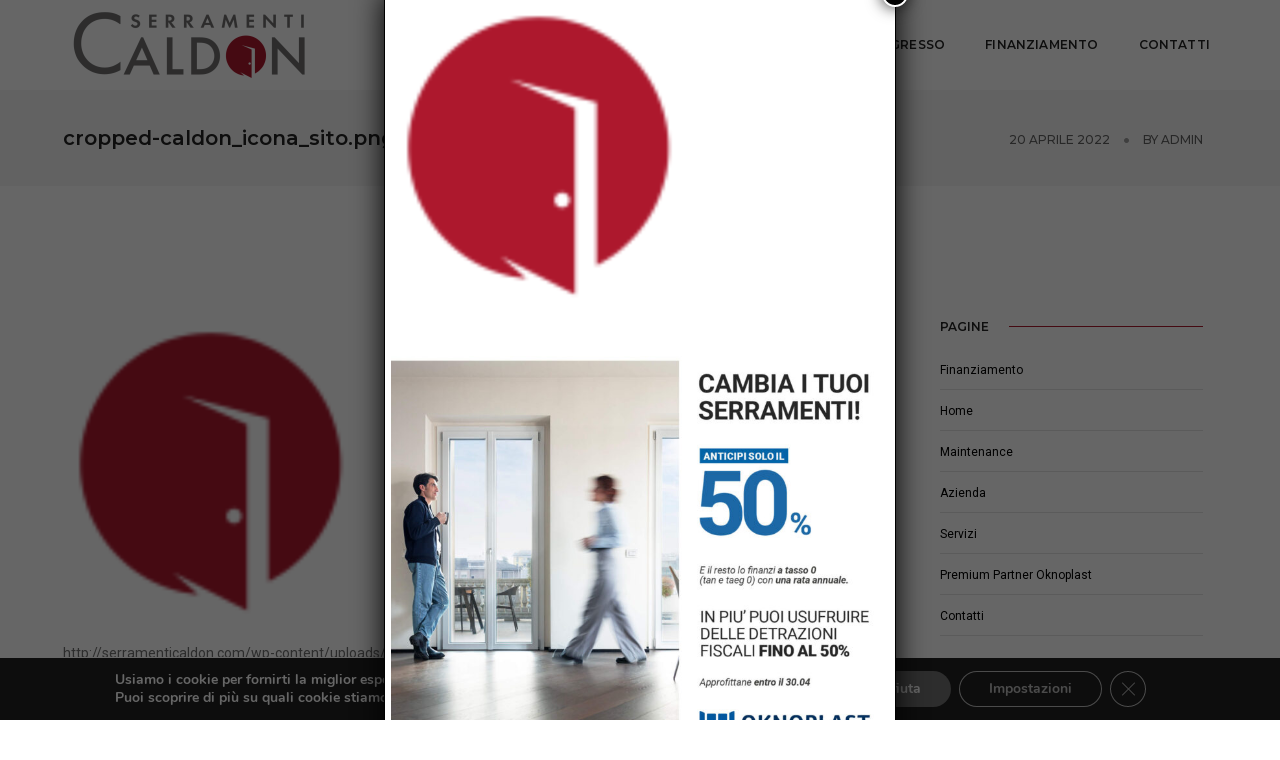

--- FILE ---
content_type: text/html; charset=UTF-8
request_url: https://serramenticaldon.com/cropped-caldon_icona_sito-png/
body_size: 138022
content:
<!DOCTYPE html>
<html dir="ltr" lang="it-IT" prefix="og: https://ogp.me/ns#" class="no-js">
<head>
    <!-- keywords -->
	<meta charset="UTF-8">	
    <link rel="profile" href="http://gmpg.org/xfn/11">
	    <!-- viewport -->
	<meta name="viewport" content="width=device-width,initial-scale=1.0" />
	<title>cropped-caldon_icona_sito.png | Serramenti Caldon</title>
	<style>img:is([sizes="auto" i], [sizes^="auto," i]) { contain-intrinsic-size: 3000px 1500px }</style>
	
		<!-- All in One SEO 4.9.3 - aioseo.com -->
	<meta name="description" content="http://serramenticaldon.com/wp-content/uploads/2022/04/cropped-caldon_icona_sito.png" />
	<meta name="robots" content="max-image-preview:large" />
	<meta name="author" content="admin"/>
	<link rel="canonical" href="https://serramenticaldon.com/cropped-caldon_icona_sito-png/" />
	<meta name="generator" content="All in One SEO (AIOSEO) 4.9.3" />
		<meta property="og:locale" content="it_IT" />
		<meta property="og:site_name" content="Serramenti Caldon | Finestre, porte e serramenti a Mestre e Venezia" />
		<meta property="og:type" content="article" />
		<meta property="og:title" content="cropped-caldon_icona_sito.png | Serramenti Caldon" />
		<meta property="og:url" content="https://serramenticaldon.com/cropped-caldon_icona_sito-png/" />
		<meta property="article:published_time" content="2022-04-20T20:33:38+00:00" />
		<meta property="article:modified_time" content="2022-04-20T20:33:38+00:00" />
		<meta name="twitter:card" content="summary" />
		<meta name="twitter:title" content="cropped-caldon_icona_sito.png | Serramenti Caldon" />
		<script type="application/ld+json" class="aioseo-schema">
			{"@context":"https:\/\/schema.org","@graph":[{"@type":"BreadcrumbList","@id":"https:\/\/serramenticaldon.com\/cropped-caldon_icona_sito-png\/#breadcrumblist","itemListElement":[{"@type":"ListItem","@id":"https:\/\/serramenticaldon.com#listItem","position":1,"name":"Home","item":"https:\/\/serramenticaldon.com","nextItem":{"@type":"ListItem","@id":"https:\/\/serramenticaldon.com\/cropped-caldon_icona_sito-png\/#listItem","name":"cropped-caldon_icona_sito.png"}},{"@type":"ListItem","@id":"https:\/\/serramenticaldon.com\/cropped-caldon_icona_sito-png\/#listItem","position":2,"name":"cropped-caldon_icona_sito.png","previousItem":{"@type":"ListItem","@id":"https:\/\/serramenticaldon.com#listItem","name":"Home"}}]},{"@type":"ItemPage","@id":"https:\/\/serramenticaldon.com\/cropped-caldon_icona_sito-png\/#itempage","url":"https:\/\/serramenticaldon.com\/cropped-caldon_icona_sito-png\/","name":"cropped-caldon_icona_sito.png | Serramenti Caldon","description":"http:\/\/serramenticaldon.com\/wp-content\/uploads\/2022\/04\/cropped-caldon_icona_sito.png","inLanguage":"it-IT","isPartOf":{"@id":"https:\/\/serramenticaldon.com\/#website"},"breadcrumb":{"@id":"https:\/\/serramenticaldon.com\/cropped-caldon_icona_sito-png\/#breadcrumblist"},"author":{"@id":"https:\/\/serramenticaldon.com\/author\/admin\/#author"},"creator":{"@id":"https:\/\/serramenticaldon.com\/author\/admin\/#author"},"datePublished":"2022-04-20T22:33:38+02:00","dateModified":"2022-04-20T22:33:38+02:00"},{"@type":"Organization","@id":"https:\/\/serramenticaldon.com\/#organization","name":"Serramenti Caldon","description":"Finestre, porte e serramenti a Mestre e Venezia","url":"https:\/\/serramenticaldon.com\/"},{"@type":"Person","@id":"https:\/\/serramenticaldon.com\/author\/admin\/#author","url":"https:\/\/serramenticaldon.com\/author\/admin\/","name":"admin","image":{"@type":"ImageObject","@id":"https:\/\/serramenticaldon.com\/cropped-caldon_icona_sito-png\/#authorImage","url":"https:\/\/secure.gravatar.com\/avatar\/74e53a5d190867c2d559f1ac6e5db6897a37c0017929ba2629929a2e1dcb356f?s=96&d=mm&r=g","width":96,"height":96,"caption":"admin"}},{"@type":"WebSite","@id":"https:\/\/serramenticaldon.com\/#website","url":"https:\/\/serramenticaldon.com\/","name":"Serramenti Caldon","description":"Finestre, porte e serramenti a Mestre e Venezia","inLanguage":"it-IT","publisher":{"@id":"https:\/\/serramenticaldon.com\/#organization"}}]}
		</script>
		<!-- All in One SEO -->

<link rel='dns-prefetch' href='//fonts.googleapis.com' />
<link rel="alternate" type="application/rss+xml" title="Serramenti Caldon &raquo; Feed" href="https://serramenticaldon.com/feed/" />
<link rel="alternate" type="application/rss+xml" title="Serramenti Caldon &raquo; Feed dei commenti" href="https://serramenticaldon.com/comments/feed/" />
<link rel="alternate" type="application/rss+xml" title="Serramenti Caldon &raquo; cropped-caldon_icona_sito.png Feed dei commenti" href="https://serramenticaldon.com/feed/?attachment_id=440" />
<script type="text/javascript">
/* <![CDATA[ */
window._wpemojiSettings = {"baseUrl":"https:\/\/s.w.org\/images\/core\/emoji\/16.0.1\/72x72\/","ext":".png","svgUrl":"https:\/\/s.w.org\/images\/core\/emoji\/16.0.1\/svg\/","svgExt":".svg","source":{"concatemoji":"https:\/\/serramenticaldon.com\/wp-includes\/js\/wp-emoji-release.min.js?ver=6.8.3"}};
/*! This file is auto-generated */
!function(s,n){var o,i,e;function c(e){try{var t={supportTests:e,timestamp:(new Date).valueOf()};sessionStorage.setItem(o,JSON.stringify(t))}catch(e){}}function p(e,t,n){e.clearRect(0,0,e.canvas.width,e.canvas.height),e.fillText(t,0,0);var t=new Uint32Array(e.getImageData(0,0,e.canvas.width,e.canvas.height).data),a=(e.clearRect(0,0,e.canvas.width,e.canvas.height),e.fillText(n,0,0),new Uint32Array(e.getImageData(0,0,e.canvas.width,e.canvas.height).data));return t.every(function(e,t){return e===a[t]})}function u(e,t){e.clearRect(0,0,e.canvas.width,e.canvas.height),e.fillText(t,0,0);for(var n=e.getImageData(16,16,1,1),a=0;a<n.data.length;a++)if(0!==n.data[a])return!1;return!0}function f(e,t,n,a){switch(t){case"flag":return n(e,"\ud83c\udff3\ufe0f\u200d\u26a7\ufe0f","\ud83c\udff3\ufe0f\u200b\u26a7\ufe0f")?!1:!n(e,"\ud83c\udde8\ud83c\uddf6","\ud83c\udde8\u200b\ud83c\uddf6")&&!n(e,"\ud83c\udff4\udb40\udc67\udb40\udc62\udb40\udc65\udb40\udc6e\udb40\udc67\udb40\udc7f","\ud83c\udff4\u200b\udb40\udc67\u200b\udb40\udc62\u200b\udb40\udc65\u200b\udb40\udc6e\u200b\udb40\udc67\u200b\udb40\udc7f");case"emoji":return!a(e,"\ud83e\udedf")}return!1}function g(e,t,n,a){var r="undefined"!=typeof WorkerGlobalScope&&self instanceof WorkerGlobalScope?new OffscreenCanvas(300,150):s.createElement("canvas"),o=r.getContext("2d",{willReadFrequently:!0}),i=(o.textBaseline="top",o.font="600 32px Arial",{});return e.forEach(function(e){i[e]=t(o,e,n,a)}),i}function t(e){var t=s.createElement("script");t.src=e,t.defer=!0,s.head.appendChild(t)}"undefined"!=typeof Promise&&(o="wpEmojiSettingsSupports",i=["flag","emoji"],n.supports={everything:!0,everythingExceptFlag:!0},e=new Promise(function(e){s.addEventListener("DOMContentLoaded",e,{once:!0})}),new Promise(function(t){var n=function(){try{var e=JSON.parse(sessionStorage.getItem(o));if("object"==typeof e&&"number"==typeof e.timestamp&&(new Date).valueOf()<e.timestamp+604800&&"object"==typeof e.supportTests)return e.supportTests}catch(e){}return null}();if(!n){if("undefined"!=typeof Worker&&"undefined"!=typeof OffscreenCanvas&&"undefined"!=typeof URL&&URL.createObjectURL&&"undefined"!=typeof Blob)try{var e="postMessage("+g.toString()+"("+[JSON.stringify(i),f.toString(),p.toString(),u.toString()].join(",")+"));",a=new Blob([e],{type:"text/javascript"}),r=new Worker(URL.createObjectURL(a),{name:"wpTestEmojiSupports"});return void(r.onmessage=function(e){c(n=e.data),r.terminate(),t(n)})}catch(e){}c(n=g(i,f,p,u))}t(n)}).then(function(e){for(var t in e)n.supports[t]=e[t],n.supports.everything=n.supports.everything&&n.supports[t],"flag"!==t&&(n.supports.everythingExceptFlag=n.supports.everythingExceptFlag&&n.supports[t]);n.supports.everythingExceptFlag=n.supports.everythingExceptFlag&&!n.supports.flag,n.DOMReady=!1,n.readyCallback=function(){n.DOMReady=!0}}).then(function(){return e}).then(function(){var e;n.supports.everything||(n.readyCallback(),(e=n.source||{}).concatemoji?t(e.concatemoji):e.wpemoji&&e.twemoji&&(t(e.twemoji),t(e.wpemoji)))}))}((window,document),window._wpemojiSettings);
/* ]]> */
</script>

<link rel='stylesheet' id='pofo-google-font-css' href='//fonts.googleapis.com/css?family=Roboto%3A100%2C300%2C400%2C500%2C700%2C900%7CMontserrat%3A100%2C200%2C300%2C400%2C500%2C600%2C700%2C800%2C900&#038;subset=cyrillic%2Ccyrillic-ext%2Cgreek%2Cgreek-ext%2Clatin-ext%2Cvietnamese&#038;display=swap' type='text/css' media='all' />
<link rel='stylesheet' id='animate-css' href='https://serramenticaldon.com/wp-content/themes/pofo/assets/css/animate.min.css?ver=3.5.2' type='text/css' media='all' />
<link rel='stylesheet' id='bootstrap-css' href='https://serramenticaldon.com/wp-content/themes/pofo/assets/css/bootstrap.min.css?ver=3.3.6' type='text/css' media='all' />
<link rel='stylesheet' id='et-line-icons-css' href='https://serramenticaldon.com/wp-content/themes/pofo/assets/css/et-line-icons.css?ver=2.2' type='text/css' media='all' />
<link rel='stylesheet' id='font-awesome-css' href='https://serramenticaldon.com/wp-content/themes/pofo/assets/css/font-awesome.min.css?ver=6.5.2' type='text/css' media='all' />
<link rel='stylesheet' id='themify-icons-css' href='https://serramenticaldon.com/wp-content/themes/pofo/assets/css/themify-icons.css?ver=2.2' type='text/css' media='all' />
<link rel='stylesheet' id='swiper-css' href='https://serramenticaldon.com/wp-content/themes/pofo/assets/css/swiper.min.css?ver=5.4.5' type='text/css' media='all' />
<link rel='stylesheet' id='justified-gallery-css' href='https://serramenticaldon.com/wp-content/themes/pofo/assets/css/justifiedGallery.min.css?ver=3.6.3' type='text/css' media='all' />
<link rel='stylesheet' id='magnific-popup-css' href='https://serramenticaldon.com/wp-content/themes/pofo/assets/css/magnific-popup.css?ver=2.2' type='text/css' media='all' />
<link rel='stylesheet' id='bootsnav-css' href='https://serramenticaldon.com/wp-content/themes/pofo/assets/css/bootsnav.css?ver=1.1' type='text/css' media='all' />
<link rel='stylesheet' id='select2-css' href='https://serramenticaldon.com/wp-content/themes/pofo/assets/css/select2.min.css?ver=4.0.4' type='text/css' media='all' />
<link rel='stylesheet' id='js_composer_front-css' href='https://serramenticaldon.com/wp-content/plugins/js_composer/assets/css/js_composer.min.css?ver=7.7.2' type='text/css' media='all' />
<style id='wp-emoji-styles-inline-css' type='text/css'>

	img.wp-smiley, img.emoji {
		display: inline !important;
		border: none !important;
		box-shadow: none !important;
		height: 1em !important;
		width: 1em !important;
		margin: 0 0.07em !important;
		vertical-align: -0.1em !important;
		background: none !important;
		padding: 0 !important;
	}
</style>
<link rel='stylesheet' id='wp-block-library-css' href='https://serramenticaldon.com/wp-includes/css/dist/block-library/style.min.css?ver=6.8.3' type='text/css' media='all' />
<style id='wp-block-library-theme-inline-css' type='text/css'>
.wp-block-audio :where(figcaption){color:#555;font-size:13px;text-align:center}.is-dark-theme .wp-block-audio :where(figcaption){color:#ffffffa6}.wp-block-audio{margin:0 0 1em}.wp-block-code{border:1px solid #ccc;border-radius:4px;font-family:Menlo,Consolas,monaco,monospace;padding:.8em 1em}.wp-block-embed :where(figcaption){color:#555;font-size:13px;text-align:center}.is-dark-theme .wp-block-embed :where(figcaption){color:#ffffffa6}.wp-block-embed{margin:0 0 1em}.blocks-gallery-caption{color:#555;font-size:13px;text-align:center}.is-dark-theme .blocks-gallery-caption{color:#ffffffa6}:root :where(.wp-block-image figcaption){color:#555;font-size:13px;text-align:center}.is-dark-theme :root :where(.wp-block-image figcaption){color:#ffffffa6}.wp-block-image{margin:0 0 1em}.wp-block-pullquote{border-bottom:4px solid;border-top:4px solid;color:currentColor;margin-bottom:1.75em}.wp-block-pullquote cite,.wp-block-pullquote footer,.wp-block-pullquote__citation{color:currentColor;font-size:.8125em;font-style:normal;text-transform:uppercase}.wp-block-quote{border-left:.25em solid;margin:0 0 1.75em;padding-left:1em}.wp-block-quote cite,.wp-block-quote footer{color:currentColor;font-size:.8125em;font-style:normal;position:relative}.wp-block-quote:where(.has-text-align-right){border-left:none;border-right:.25em solid;padding-left:0;padding-right:1em}.wp-block-quote:where(.has-text-align-center){border:none;padding-left:0}.wp-block-quote.is-large,.wp-block-quote.is-style-large,.wp-block-quote:where(.is-style-plain){border:none}.wp-block-search .wp-block-search__label{font-weight:700}.wp-block-search__button{border:1px solid #ccc;padding:.375em .625em}:where(.wp-block-group.has-background){padding:1.25em 2.375em}.wp-block-separator.has-css-opacity{opacity:.4}.wp-block-separator{border:none;border-bottom:2px solid;margin-left:auto;margin-right:auto}.wp-block-separator.has-alpha-channel-opacity{opacity:1}.wp-block-separator:not(.is-style-wide):not(.is-style-dots){width:100px}.wp-block-separator.has-background:not(.is-style-dots){border-bottom:none;height:1px}.wp-block-separator.has-background:not(.is-style-wide):not(.is-style-dots){height:2px}.wp-block-table{margin:0 0 1em}.wp-block-table td,.wp-block-table th{word-break:normal}.wp-block-table :where(figcaption){color:#555;font-size:13px;text-align:center}.is-dark-theme .wp-block-table :where(figcaption){color:#ffffffa6}.wp-block-video :where(figcaption){color:#555;font-size:13px;text-align:center}.is-dark-theme .wp-block-video :where(figcaption){color:#ffffffa6}.wp-block-video{margin:0 0 1em}:root :where(.wp-block-template-part.has-background){margin-bottom:0;margin-top:0;padding:1.25em 2.375em}
</style>
<style id='classic-theme-styles-inline-css' type='text/css'>
/*! This file is auto-generated */
.wp-block-button__link{color:#fff;background-color:#32373c;border-radius:9999px;box-shadow:none;text-decoration:none;padding:calc(.667em + 2px) calc(1.333em + 2px);font-size:1.125em}.wp-block-file__button{background:#32373c;color:#fff;text-decoration:none}
</style>
<link rel='stylesheet' id='aioseo/css/src/vue/standalone/blocks/table-of-contents/global.scss-css' href='https://serramenticaldon.com/wp-content/plugins/all-in-one-seo-pack/dist/Lite/assets/css/table-of-contents/global.e90f6d47.css?ver=4.9.3' type='text/css' media='all' />
<link rel='stylesheet' id='wp-components-css' href='https://serramenticaldon.com/wp-includes/css/dist/components/style.min.css?ver=6.8.3' type='text/css' media='all' />
<link rel='stylesheet' id='wp-preferences-css' href='https://serramenticaldon.com/wp-includes/css/dist/preferences/style.min.css?ver=6.8.3' type='text/css' media='all' />
<link rel='stylesheet' id='wp-block-editor-css' href='https://serramenticaldon.com/wp-includes/css/dist/block-editor/style.min.css?ver=6.8.3' type='text/css' media='all' />
<link rel='stylesheet' id='popup-maker-block-library-style-css' href='https://serramenticaldon.com/wp-content/plugins/popup-maker/dist/packages/block-library-style.css?ver=dbea705cfafe089d65f1' type='text/css' media='all' />
<style id='global-styles-inline-css' type='text/css'>
:root{--wp--preset--aspect-ratio--square: 1;--wp--preset--aspect-ratio--4-3: 4/3;--wp--preset--aspect-ratio--3-4: 3/4;--wp--preset--aspect-ratio--3-2: 3/2;--wp--preset--aspect-ratio--2-3: 2/3;--wp--preset--aspect-ratio--16-9: 16/9;--wp--preset--aspect-ratio--9-16: 9/16;--wp--preset--color--black: #000000;--wp--preset--color--cyan-bluish-gray: #abb8c3;--wp--preset--color--white: #ffffff;--wp--preset--color--pale-pink: #f78da7;--wp--preset--color--vivid-red: #cf2e2e;--wp--preset--color--luminous-vivid-orange: #ff6900;--wp--preset--color--luminous-vivid-amber: #fcb900;--wp--preset--color--light-green-cyan: #7bdcb5;--wp--preset--color--vivid-green-cyan: #00d084;--wp--preset--color--pale-cyan-blue: #8ed1fc;--wp--preset--color--vivid-cyan-blue: #0693e3;--wp--preset--color--vivid-purple: #9b51e0;--wp--preset--color--primary: #6f6f6f;--wp--preset--color--secondary: #ff214f;--wp--preset--color--dark-gray: #232323;--wp--preset--color--light-gray: #f1f1f1;--wp--preset--gradient--vivid-cyan-blue-to-vivid-purple: linear-gradient(135deg,rgba(6,147,227,1) 0%,rgb(155,81,224) 100%);--wp--preset--gradient--light-green-cyan-to-vivid-green-cyan: linear-gradient(135deg,rgb(122,220,180) 0%,rgb(0,208,130) 100%);--wp--preset--gradient--luminous-vivid-amber-to-luminous-vivid-orange: linear-gradient(135deg,rgba(252,185,0,1) 0%,rgba(255,105,0,1) 100%);--wp--preset--gradient--luminous-vivid-orange-to-vivid-red: linear-gradient(135deg,rgba(255,105,0,1) 0%,rgb(207,46,46) 100%);--wp--preset--gradient--very-light-gray-to-cyan-bluish-gray: linear-gradient(135deg,rgb(238,238,238) 0%,rgb(169,184,195) 100%);--wp--preset--gradient--cool-to-warm-spectrum: linear-gradient(135deg,rgb(74,234,220) 0%,rgb(151,120,209) 20%,rgb(207,42,186) 40%,rgb(238,44,130) 60%,rgb(251,105,98) 80%,rgb(254,248,76) 100%);--wp--preset--gradient--blush-light-purple: linear-gradient(135deg,rgb(255,206,236) 0%,rgb(152,150,240) 100%);--wp--preset--gradient--blush-bordeaux: linear-gradient(135deg,rgb(254,205,165) 0%,rgb(254,45,45) 50%,rgb(107,0,62) 100%);--wp--preset--gradient--luminous-dusk: linear-gradient(135deg,rgb(255,203,112) 0%,rgb(199,81,192) 50%,rgb(65,88,208) 100%);--wp--preset--gradient--pale-ocean: linear-gradient(135deg,rgb(255,245,203) 0%,rgb(182,227,212) 50%,rgb(51,167,181) 100%);--wp--preset--gradient--electric-grass: linear-gradient(135deg,rgb(202,248,128) 0%,rgb(113,206,126) 100%);--wp--preset--gradient--midnight: linear-gradient(135deg,rgb(2,3,129) 0%,rgb(40,116,252) 100%);--wp--preset--font-size--small: 12px;--wp--preset--font-size--medium: 20px;--wp--preset--font-size--large: 18px;--wp--preset--font-size--x-large: 42px;--wp--preset--font-size--normal: 16px;--wp--preset--font-size--huge: 20px;--wp--preset--spacing--20: 0.44rem;--wp--preset--spacing--30: 0.67rem;--wp--preset--spacing--40: 1rem;--wp--preset--spacing--50: 1.5rem;--wp--preset--spacing--60: 2.25rem;--wp--preset--spacing--70: 3.38rem;--wp--preset--spacing--80: 5.06rem;--wp--preset--shadow--natural: 6px 6px 9px rgba(0, 0, 0, 0.2);--wp--preset--shadow--deep: 12px 12px 50px rgba(0, 0, 0, 0.4);--wp--preset--shadow--sharp: 6px 6px 0px rgba(0, 0, 0, 0.2);--wp--preset--shadow--outlined: 6px 6px 0px -3px rgba(255, 255, 255, 1), 6px 6px rgba(0, 0, 0, 1);--wp--preset--shadow--crisp: 6px 6px 0px rgba(0, 0, 0, 1);}:where(.is-layout-flex){gap: 0.5em;}:where(.is-layout-grid){gap: 0.5em;}body .is-layout-flex{display: flex;}.is-layout-flex{flex-wrap: wrap;align-items: center;}.is-layout-flex > :is(*, div){margin: 0;}body .is-layout-grid{display: grid;}.is-layout-grid > :is(*, div){margin: 0;}:where(.wp-block-columns.is-layout-flex){gap: 2em;}:where(.wp-block-columns.is-layout-grid){gap: 2em;}:where(.wp-block-post-template.is-layout-flex){gap: 1.25em;}:where(.wp-block-post-template.is-layout-grid){gap: 1.25em;}.has-black-color{color: var(--wp--preset--color--black) !important;}.has-cyan-bluish-gray-color{color: var(--wp--preset--color--cyan-bluish-gray) !important;}.has-white-color{color: var(--wp--preset--color--white) !important;}.has-pale-pink-color{color: var(--wp--preset--color--pale-pink) !important;}.has-vivid-red-color{color: var(--wp--preset--color--vivid-red) !important;}.has-luminous-vivid-orange-color{color: var(--wp--preset--color--luminous-vivid-orange) !important;}.has-luminous-vivid-amber-color{color: var(--wp--preset--color--luminous-vivid-amber) !important;}.has-light-green-cyan-color{color: var(--wp--preset--color--light-green-cyan) !important;}.has-vivid-green-cyan-color{color: var(--wp--preset--color--vivid-green-cyan) !important;}.has-pale-cyan-blue-color{color: var(--wp--preset--color--pale-cyan-blue) !important;}.has-vivid-cyan-blue-color{color: var(--wp--preset--color--vivid-cyan-blue) !important;}.has-vivid-purple-color{color: var(--wp--preset--color--vivid-purple) !important;}.has-black-background-color{background-color: var(--wp--preset--color--black) !important;}.has-cyan-bluish-gray-background-color{background-color: var(--wp--preset--color--cyan-bluish-gray) !important;}.has-white-background-color{background-color: var(--wp--preset--color--white) !important;}.has-pale-pink-background-color{background-color: var(--wp--preset--color--pale-pink) !important;}.has-vivid-red-background-color{background-color: var(--wp--preset--color--vivid-red) !important;}.has-luminous-vivid-orange-background-color{background-color: var(--wp--preset--color--luminous-vivid-orange) !important;}.has-luminous-vivid-amber-background-color{background-color: var(--wp--preset--color--luminous-vivid-amber) !important;}.has-light-green-cyan-background-color{background-color: var(--wp--preset--color--light-green-cyan) !important;}.has-vivid-green-cyan-background-color{background-color: var(--wp--preset--color--vivid-green-cyan) !important;}.has-pale-cyan-blue-background-color{background-color: var(--wp--preset--color--pale-cyan-blue) !important;}.has-vivid-cyan-blue-background-color{background-color: var(--wp--preset--color--vivid-cyan-blue) !important;}.has-vivid-purple-background-color{background-color: var(--wp--preset--color--vivid-purple) !important;}.has-black-border-color{border-color: var(--wp--preset--color--black) !important;}.has-cyan-bluish-gray-border-color{border-color: var(--wp--preset--color--cyan-bluish-gray) !important;}.has-white-border-color{border-color: var(--wp--preset--color--white) !important;}.has-pale-pink-border-color{border-color: var(--wp--preset--color--pale-pink) !important;}.has-vivid-red-border-color{border-color: var(--wp--preset--color--vivid-red) !important;}.has-luminous-vivid-orange-border-color{border-color: var(--wp--preset--color--luminous-vivid-orange) !important;}.has-luminous-vivid-amber-border-color{border-color: var(--wp--preset--color--luminous-vivid-amber) !important;}.has-light-green-cyan-border-color{border-color: var(--wp--preset--color--light-green-cyan) !important;}.has-vivid-green-cyan-border-color{border-color: var(--wp--preset--color--vivid-green-cyan) !important;}.has-pale-cyan-blue-border-color{border-color: var(--wp--preset--color--pale-cyan-blue) !important;}.has-vivid-cyan-blue-border-color{border-color: var(--wp--preset--color--vivid-cyan-blue) !important;}.has-vivid-purple-border-color{border-color: var(--wp--preset--color--vivid-purple) !important;}.has-vivid-cyan-blue-to-vivid-purple-gradient-background{background: var(--wp--preset--gradient--vivid-cyan-blue-to-vivid-purple) !important;}.has-light-green-cyan-to-vivid-green-cyan-gradient-background{background: var(--wp--preset--gradient--light-green-cyan-to-vivid-green-cyan) !important;}.has-luminous-vivid-amber-to-luminous-vivid-orange-gradient-background{background: var(--wp--preset--gradient--luminous-vivid-amber-to-luminous-vivid-orange) !important;}.has-luminous-vivid-orange-to-vivid-red-gradient-background{background: var(--wp--preset--gradient--luminous-vivid-orange-to-vivid-red) !important;}.has-very-light-gray-to-cyan-bluish-gray-gradient-background{background: var(--wp--preset--gradient--very-light-gray-to-cyan-bluish-gray) !important;}.has-cool-to-warm-spectrum-gradient-background{background: var(--wp--preset--gradient--cool-to-warm-spectrum) !important;}.has-blush-light-purple-gradient-background{background: var(--wp--preset--gradient--blush-light-purple) !important;}.has-blush-bordeaux-gradient-background{background: var(--wp--preset--gradient--blush-bordeaux) !important;}.has-luminous-dusk-gradient-background{background: var(--wp--preset--gradient--luminous-dusk) !important;}.has-pale-ocean-gradient-background{background: var(--wp--preset--gradient--pale-ocean) !important;}.has-electric-grass-gradient-background{background: var(--wp--preset--gradient--electric-grass) !important;}.has-midnight-gradient-background{background: var(--wp--preset--gradient--midnight) !important;}.has-small-font-size{font-size: var(--wp--preset--font-size--small) !important;}.has-medium-font-size{font-size: var(--wp--preset--font-size--medium) !important;}.has-large-font-size{font-size: var(--wp--preset--font-size--large) !important;}.has-x-large-font-size{font-size: var(--wp--preset--font-size--x-large) !important;}
:where(.wp-block-post-template.is-layout-flex){gap: 1.25em;}:where(.wp-block-post-template.is-layout-grid){gap: 1.25em;}
:where(.wp-block-columns.is-layout-flex){gap: 2em;}:where(.wp-block-columns.is-layout-grid){gap: 2em;}
:root :where(.wp-block-pullquote){font-size: 1.5em;line-height: 1.6;}
</style>
<link rel='stylesheet' id='pb_animate-css' href='https://serramenticaldon.com/wp-content/plugins/ays-popup-box/public/css/animate.css?ver=6.0.0' type='text/css' media='all' />
<link rel='stylesheet' id='contact-form-7-css' href='https://serramenticaldon.com/wp-content/plugins/contact-form-7/includes/css/styles.css?ver=6.1.3' type='text/css' media='all' />
<link rel='stylesheet' id='popup-maker-site-css' href='//serramenticaldon.com/wp-content/uploads/pum/pum-site-styles.css?generated=1768949401&#038;ver=1.21.5' type='text/css' media='all' />
<link rel='stylesheet' id='pofo-style-css' href='https://serramenticaldon.com/wp-content/themes/pofo/style.css?ver=2.2' type='text/css' media='all' />
<link rel='stylesheet' id='pofo-responsive-style-css' href='https://serramenticaldon.com/wp-content/themes/pofo/assets/css/responsive.css?ver=2.2' type='text/css' media='all' />
<style id='pofo-responsive-style-inline-css' type='text/css'>
a:hover,a:focus,.text-deep-pink,.text-deep-pink-hover:hover,.blog-image blockquote h6:before,a.text-link-white:hover,a.text-link-white:hover i,a.text-link-white:focus,a.text-link-white:focus i,a.text-link-deep-pink,a.text-link-deep-pink i,a.text-deep-pink-hover:hover,a.text-deep-pink-hover:focus,.social-icon-style-6 a:hover,.pofo-post-detail-icon a:hover,.pofo-post-detail-icon .blog-like:hover,.social-icon-style-8 a:hover,.list-style-1 li span:before,.list-style-4.list-style-color li:before,.list-style-5.list-style-color li:before,.btn.btn-deep-pink:hover,.btn.btn-deep-pink:focus,.btn.btn-transparent-deep-pink,.dropdown-style-1 .btn:hover,.custom-dropdown btn:focus,.full-width-pull-menu .menu-wrap ul.hamburger-menu-style1 li a:hover,.full-width-pull-menu .menu-wrap ul.hamburger-menu-style1 li:hover > a,.full-width-pull-menu .menu-wrap ul.hamburger-menu-style1 li.open  > a,.full-width-pull-menu .dropdown ul li a:hover,.dropdown ul li a:focus,.full-width-pull-menu .menu-wrap ul li.current-menu-ancestor > a,.full-width-pull-menu .menu-wrap ul li.current-menu-item > a,.full-width-pull-menu .header-searchbar a:hover,.full-width-pull-menu .header-social-icon ul li a:hover,.full-width-pull-menu .menu-wrap .widget ul li a:hover,.sidebar-nav-style-1 .header-sidebar-wrap ul li a:hover,.sidebar-nav-style-1 .copyright-wrap a:hover,header .sidebar-part2 nav.navbar.bootsnav li.dropdown ul.dropdown-menu > li a:hover,header .sidebar-part2 nav.navbar.bootsnav li.dropdown ul.dropdown-menu > li:hover > a,header .sidebar-part2 nav.navbar.bootsnav li.dropdown ul.dropdown-menu > li.active > a,header .sidebar-part2 nav.navbar.bootsnav li.dropdown ul.dropdown-menu > li.current-menu-item > a,header .sidebar-part2 nav.navbar.bootsnav li.dropdown ul.dropdown-menu > li.current-menu-ancestor > a,header .sidebar-part2 nav.navbar.bootsnav ul li ul li a:hover,header .sidebar-part2 nav.navbar.bootsnav ul.second-level li.active > a,header .sidebar-part2 nav.navbar.bootsnav ul.second-level li.active ul li.active  > a,.sidebar-part2 .header-sidebar-wrap ul li a:hover,.blog-details-text a,#cancel-comment-reply-link,.comment-edit-link,.blog-like-comment a:hover,.blog-like-comment a:hover .fa,.portfolio-navigation-wrapper a:hover,.pofo-blog-full-width .author .name a:hover,.pofo-blog-full-width .author .name a:hover .fa,.feature-box.feature-box-7 .box:hover i,.feature-box-8:hover .icon-round-small,.feature-box-9:hover p,.tab-style1 .nav-tabs li:hover i,.tab-style1 .nav-tabs li.active i,.woocommerce ul.products li.product a:hover .woocommerce-loop-product__title,.woocommerce ul.products li.product .price,.woocommerce ul.products li.product .price ins,.woocommerce-page .sidebar ul.product_list_widget li .amount,.woocommerce-page .sidebar ul.product_list_widget li .amount,.woocommerce div.product p.price,.woocommerce div.product span.price,.woocommerce div.product p.price ins,.woocommerce div.product span.price ins,.woocommerce div.product form.cart .group_table td.price,.woocommerce div.product form.cart .group_table td.price ins,.woocommerce div.product form.cart .reset_variations:hover,.woocommerce-account .woocommerce-MyAccount-navigation ul li.is-active a,.woocommerce .cart-collaterals .cart_totals td a:hover,.showcoupon,.woocommerce-info a{color:#ad192d;}@media (max-width:991px){nav.navbar.bootsnav.sidebar-nav ul.nav li.dropdown ul.dropdown-menu > li.active > ul > li.active > a,header .sidebar-part2 nav.navbar.bootsnav li.dropdown ul.dropdown-menu > li a:hover{color:#ad192d;}}.text-decoration-line-through-deep-pink:before,.bg-deep-pink,.bg-deep-pink-hover:hover,.aside-title:after,.social-icon-style-5 a:hover,.social-icon-style-5-light a:hover,.list-style-2 li:before,.list-style-3 li:before,.btn.btn-deep-pink,.btn.btn-transparent-deep-pink:hover,.btn.btn-transparent-deep-pink:focus,.full-width-pull-menu .menu-wrap ul li.open > a:after,header nav.navbar.full-width-pull-menu .mobile-toggle:hover span,.big-menu-links li a:after,.swiper-bottom-scrollbar-full .swiper-scrollbar-drag,.swiper-auto-width .swiper-scrollbar-drag:before,.swiper-button-prev.swiper-prev-style3,.swiper-button-next.swiper-next-style3,.swiper-button-prev.swiper-prev-style4,.swiper-button-next.swiper-next-style4,.feature-box:before,.feature-box .content:before,.feature-box:after,.feature-box .content:after,.feature-box-10:hover .number,.feature-box-13:before,.feature-box.feature-box-17 .box:hover,.counter-feature-box-1:hover,.skillbar-bar-style3 .skillbar-bar,.instafeed-style1 .insta-counts span.count-number,.instagram-style1 .insta-counts span.count-number,.block-3 strong:before,.text-bold-underline:before{background-color:#ad192d;}.skillbar-bar-style3 .skillbar-bar{background:-moz-linear-gradient(left,#ad192d 0%,#ffffff 100%);background:-webkit-linear-gradient(left,#ad192d 0%,#ffffff 100%);background:linear-gradient(to right,#ad192d 0%,#ffffff 100%);filter:progid:DXImageTransform.Microsoft.gradient( startColorstr=#ad192d,endColorstr='#ffffff',GradientType=1 );}.social-icon-style-6 a:hover,.pofo-post-detail-icon a:hover,.pofo-post-detail-icon .blog-like:hover,.btn.btn-deep-pink,.btn.btn-deep-pink:hover,.btn.btn-deep-pink:focus,.btn.btn-transparent-deep-pink,.btn.btn-transparent-deep-pink:hover,.btn.btn-transparent-deep-pink:focus,.border-color-deep-pink,.counter-feature-box-1:hover,.scroll-top-arrow:hover{border-color:#ad192d;}header .sidebar-part2 nav.navbar.bootsnav li.dropdown ul.dropdown-menu > li a:hover,header .sidebar-part2 nav.navbar.bootsnav li.dropdown ul.dropdown-menu > li:hover > a,.feature-box.feature-box-7 .box:hover .content,.feature-box.feature-box-17 .box:hover .content,.text-middle-line-deep-pink:before{border-bottom-color:#ad192d;}@media only screen and (min-width:320px) and (max-width:991px){.simple-dropdown .dropdown-menu{position:relative;}nav.navbar.bootsnav .simple-dropdown .dropdown-menu > li.dropdown > ul{left:inherit;position:relative;min-width:0;}}@media (max-width:991px){nav.navbar.bootsnav .navbar-brand{display:inline-block;float:none !important;margin:0 !important;}nav.navbar.bootsnav .navbar-header{float:none;display:block;text-align:center;padding-left:30px;padding-right:30px;}nav.navbar.bootsnav .navbar-toggle{display:inline-block;float:right;margin-right:0;margin-top:0px;}nav.navbar.bootsnav .navbar-collapse{border:none;margin-bottom:0;}nav.navbar.bootsnav.no-full .navbar-collapse{max-height:335px;overflow-y:auto !important;}nav.navbar.bootsnav .navbar-collapse.collapse{display:none !important;}nav.navbar.bootsnav .navbar-collapse.collapse.in{display:block !important;}nav.navbar.bootsnav .navbar-nav{float:none !important;padding-left:30px;padding-right:30px;margin:0px -15px;}nav.navbar.bootsnav.navbar-full .navbar-nav {padding:0;margin:0}nav.navbar.bootsnav .navbar-nav > li{float:none;}nav.navbar.bootsnav .navbar-nav > li > a{display:block;width:100%;border-bottom:solid 1px #e0e0e0;padding:10px 0;border-top:solid 1px #e0e0e0;margin-bottom:-1px;}nav.navbar.bootsnav .navbar-nav > li:first-child > a{border-top:none;}nav.navbar.bootsnav ul.navbar-nav.navbar-left > li:last-child > ul.dropdown-menu{border-bottom:solid 1px #e0e0e0;}nav.navbar.bootsnav ul.nav li.dropdown li a.dropdown-toggle{float:none !important;position:relative;display:block;width:100%;}nav.navbar.bootsnav ul.nav li.dropdown ul.dropdown-menu{width:100%;position:relative !important;background-color:transparent;float:none;border:none;padding:0 0 0 15px !important;margin:0 0 -1px 0 !important;border-radius:0px 0px 0px;}nav.navbar.bootsnav ul.nav li.dropdown ul.dropdown-menu  > li > a{display:block;width:100%;border-bottom:solid 1px #e0e0e0;padding:10px 0;color:#6f6f6f;}nav.navbar.bootsnav ul.nav ul.dropdown-menu li a:hover,nav.navbar.bootsnav ul.nav ul.dropdown-menu li a:focus{background-color:transparent;}nav.navbar.bootsnav ul.nav ul.dropdown-menu ul.dropdown-menu{float:none !important;left:0;padding:0 0 0 15px;position:relative;background:transparent;width:100%;}nav.navbar.bootsnav ul.nav ul.dropdown-menu li.dropdown.on > ul.dropdown-menu{display:inline-block;margin-top:-10px;}nav.navbar.bootsnav li.dropdown ul.dropdown-menu li.dropdown > a.dropdown-toggle:after{display:none;}nav.navbar.bootsnav .dropdown .megamenu-content .col-menu .title{padding:10px 15px 10px 0;line-height:24px;text-transform:none;font-weight:400;letter-spacing:0px;margin-bottom:0;cursor:pointer;border-bottom:solid 1px #e0e0e0;color:#6f6f6f;}nav.navbar.bootsnav .dropdown .megamenu-content .col-menu ul > li > a{display:block;width:100%;border-bottom:solid 1px #e0e0e0;padding:8px 0;}nav.navbar.bootsnav .dropdown .megamenu-content .col-menu .title:before{font-family:'FontAwesome';content:"\f105";float:right;font-size:16px;margin-left:10px;position:relative;right:-15px;}nav.navbar.bootsnav .dropdown .megamenu-content .col-menu:last-child .title{border-bottom:none;}nav.navbar.bootsnav .dropdown .megamenu-content .col-menu.on:last-child .title{border-bottom:solid 1px #e0e0e0;}nav.navbar.bootsnav .dropdown .megamenu-content .col-menu:last-child ul.menu-col li:last-child a{border-bottom:none;}nav.navbar.bootsnav .dropdown .megamenu-content .col-menu.on .title:before{content:"\f107";}nav.navbar.bootsnav .dropdown .megamenu-content .col-menu .content{padding:0 0 0 15px;}nav.bootsnav.brand-center .navbar-collapse{display:block;}nav.bootsnav.brand-center ul.nav{margin-bottom:0px !important;}nav.bootsnav.brand-center .navbar-collapse .col-half{width:100%;float:none;display:block;}nav.bootsnav.brand-center .navbar-collapse .col-half.left{margin-bottom:0;}nav.bootsnav .megamenu-content{padding:0;}nav.bootsnav .megamenu-content .col-menu{padding-bottom:0;}nav.bootsnav .megamenu-content .title{cursor:pointer;display:block;padding:10px 15px;margin-bottom:0;font-weight:normal;}nav.bootsnav .megamenu-content .content{display:none;}.attr-nav{position:absolute;right:60px;}.attr-nav > ul{padding:0;margin:0 -15px -7px 0;}.attr-nav > ul > li > a{padding:16px 15px 15px;}.attr-nav > ul > li.dropdown > a.dropdown-toggle:before{display:none;}.attr-nav > ul > li.dropdown ul.dropdown-menu{margin-top:2px;margin-left:55px;width:250px;left:-250px;border-top:solid 5px;}.top-search .container{padding:0 45px;}nav.navbar.bootsnav li.dropdown .mega-menu-full .sm-display-none.pofo-menu-sidebar{display:none;}nav.menu-center .accordion-menu{padding-right:0 !important;}.header-searchbar {padding-left:15px;}.header-social-icon {padding-left:5px;margin-left:15px;}header .widget_shopping_cart {padding-left:14px;margin-left:14px;}nav.bootsnav.navbar-full ul.nav{margin-left:0;}nav.bootsnav.navbar-full ul.nav > li > a{border:none;}nav.bootsnav.navbar-full .navbar-brand{float:left !important;padding-left:0;}nav.bootsnav.navbar-full .navbar-toggle{display:inline-block;float:right;margin-right:0;margin-top:10px;}nav.bootsnav.navbar-full .navbar-header{padding-left:15px;padding-right:15px;}nav.navbar.bootsnav.navbar-sidebar .share{padding:30px 15px;margin-bottom:0;}nav.navbar.bootsnav .megamenu-content.tabbed{padding-left:0 !important;}nav.navbar.bootsnav .tabbed > li{padding:25px 0;margin-left:-15px !important;}body > .wrapper{-webkit-transition:all 0.3s ease-in-out;-moz-transition:all 0.3s ease-in-out;-o-transition:all 0.3s ease-in-out;-ms-transition:all 0.3s ease-in-out;transition:all 0.3s ease-in-out;}body.side-right > .wrapper{margin-left:280px;margin-right:-280px !important;}nav.navbar.bootsnav.navbar-mobile .navbar-collapse{position:fixed;overflow-y:auto !important;overflow-x:hidden !important;display:block;background:#fff;z-index:99;width:280px;height:100% !important;left:-280px;top:0;padding:0;-webkit-transition:all 0.3s ease-in-out;-moz-transition:all 0.3s ease-in-out;-o-transition:all 0.3s ease-in-out;-ms-transition:all 0.3s ease-in-out;transition:all 0.3s ease-in-out;}nav.navbar.bootsnav.navbar-mobile .navbar-collapse.in{left:0;}nav.navbar.bootsnav.navbar-mobile ul.nav{width:293px;padding-right:0;padding-left:15px;}nav.navbar.bootsnav.navbar-mobile ul.nav > li > a{padding:15px 15px;}nav.navbar.bootsnav.navbar-mobile ul.nav ul.dropdown-menu > li > a{padding-right:15px !important;padding-top:15px !important;padding-bottom:15px !important;}nav.navbar.bootsnav.navbar-mobile ul.nav ul.dropdown-menu .col-menu .title{padding-right:30px !important;padding-top:13px !important;padding-bottom:13px !important;}nav.navbar.bootsnav.navbar-mobile ul.nav ul.dropdown-menu .col-menu ul.menu-col li a{padding-top:13px !important;padding-bottom:13px !important;}nav.navbar.bootsnav.navbar-mobile .navbar-collapse [class*=' col-']{width:100%;}nav.navbar.bootsnav.navbar-fixed .logo-scrolled{display:block !important;}nav.navbar.bootsnav.navbar-fixed .logo-display{display:none !important;}nav.navbar.bootsnav.navbar-mobile .tab-menu,nav.navbar.bootsnav.navbar-mobile .tab-content{width:100%;display:block;}nav.navbar.bootsnav.navbar-brand-top .navbar-collapse.collapse.display-inline-block{display:none !important;}nav.navbar.bootsnav.navbar-brand-top .navbar-collapse.collapse.in.display-inline-block{display:block !important;}.header-with-topbar.sticky-mini-header.sticky nav.navbar.sidebar-nav.sidebar-nav-style-1 .sidenav-header {top:32px;}.header-with-topbar.sticky-mini-header.sticky .left-nav,.header-with-topbar.sticky-mini-header.sticky .sidebar-part1 {top:32px;}nav.navbar.bootsnav li.dropdown .mega-menu-full > ul li a.dropdown-header {padding:1px 0;}.dropdown-menu {box-shadow:none;border:none;border-top:1px solid rgba(255,255,255,0.06);}.navbar-collapse {left:0;padding:0;position:absolute;top:100%;width:100%;}nav.navbar.bootsnav ul.nav > li.dropdown > ul.dropdown-menu,nav.navbar.bootsnav ul.nav li.dropdown ul.dropdown-menu.mega-menu {padding:5px 15px 0 !important;margin:0;float:left;top:0 !important;}nav.navbar.bootsnav .navbar-nav {margin:0 !important;padding:0;background-color:rgba(23,23,23,0.95);}nav.navbar.bootsnav li.dropdown .mega-menu-full > ul > li {border-bottom:none;border-right:0;margin-bottom:16px;width:100%;height:auto !important;}nav.navbar.bootsnav li.dropdown .mega-menu-full > ul > li:last-child {margin-bottom:0}nav.navbar.bootsnav .navbar-nav li,nav.navbar.bootsnav li.dropdown ul.mega-menu-full li.dropdown-header {display:block;clear:both;border-bottom:1px solid rgba(255,255,255,0.06);border-top:0;}nav.navbar.navbar-default ul.nav > li > a,nav.navbar-brand-top.navbar.navbar-default ul.nav > li > a,header .navbar-nav li > a,nav.navbar.bootsnav li.dropdown ul.mega-menu-full li > a,header.sticky nav.navbar.navbar-default.navbar-fixed-top ul.nav > li > a,header.sticky nav.navbar.navbar-default.navbar-top ul.nav > li > a,nav.navbar.bootsnav li.dropdown ul.mega-menu-full li.dropdown-header{margin:0;padding:9px 15px 8px;display:block;line-height:normal;}nav.navbar.navbar-default ul.nav > li > a,header .navbar-nav li > a,header.sticky nav.navbar.navbar-default.navbar-fixed-top ul.nav > li > a {color:#fff;}nav.navbar.bootsnav ul.nav > li.dropdown > ul.dropdown-menu  li a,nav.navbar.bootsnav ul.nav li.dropdown ul.dropdown-menu.mega-menu li a,nav.navbar.bootsnav li.dropdown ul.mega-menu-full li.dropdown-header {padding-left:0;padding-right:0;}.simple-dropdown.open > ul > li {border:0 !important}nav.navbar.bootsnav li.dropdown ul.mega-menu-full li.dropdown-header {color:#fff;}nav.navbar.bootsnav li.dropdown .mega-menu-full > ul > li > ul {margin-top:2px !important;border-top:1px solid rgba(255,255,255,0.06);}nav.navbar.bootsnav ul.nav li.dropdown ul.dropdown-menu  > li > a {color:#939393;border-bottom:1px solid rgba(255,255,255,0.06);}nav.navbar.bootsnav ul.nav li.dropdown.simple-dropdown ul.dropdown-menu > li.active > a{background-color:transparent;color:#fff;}nav.navbar.bootsnav ul.nav li.dropdown ul.dropdown-menu  > li:hover > a {color:#fff;}nav.navbar.bootsnav li.dropdown ul.mega-menu-full li ul {margin-top:0}.navbar-nav > li.simple-dropdown ul.dropdown-menu {top:0;min-width:0;}nav.navbar.bootsnav ul.nav li.dropdown.simple-dropdown > .dropdown-menu {background-color:#232323;}nav.navbar.bootsnav .navbar-toggle {top:4px;}.navbar-nav > li.dropdown > i {display:block;position:absolute;right:0px;top:0;color:#fff;font-size:16px;cursor:pointer;padding:9px 15px 8px}nav.navbar.bootsnav .navbar-nav > li.dropdown.open > ul,nav.navbar.bootsnav .navbar-nav > li.dropdown.on > ul {display:block !important;opacity:1 !important}nav.navbar.bootsnav ul.nav li.dropdown ul.dropdown-menu > li > a{border:0;padding:10px 0}nav.navbar.bootsnav ul.nav li.dropdown.simple-dropdown ul.dropdown-menu > li.active > a,nav.navbar.bootsnav ul.nav li.dropdown.simple-dropdown ul.dropdown-menu > li.current-menu-ancestor > a,nav.navbar.bootsnav ul.nav li.dropdown.simple-dropdown ul.dropdown-menu > li.current-menu-item > a {color:#fff}header nav.navbar .navbar-nav > li.active > a,nav.navbar.bootsnav ul.nav > li.active > a,header nav.navbar .navbar-nav > li.current-menu-ancestor > a,nav.navbar.bootsnav ul.nav > li.current-menu-ancestor > a {color:rgba(255,255,255,0.6)}.navbar-default .navbar-nav > .open > a,.navbar-default .navbar-nav > .open > a:focus,.navbar-default .navbar-nav > .open > a:hover {color:rgba(255,255,255,0.6)}nav.navbar.bootsnav ul.nav li.dropdown.simple-dropdown ul.dropdown-menu > li > a{padding:7px 0;left:0}nav.navbar.bootsnav ul.nav li.dropdown.simple-dropdown > ul > li > a {color:#fff;}.dropdown.simple-dropdown.open .dropdown-menu .dropdown .dropdown-menu {display:block !important;opacity:1 !important;}nav.navbar.bootsnav ul.nav li.dropdown.simple-dropdown.open ul.dropdown-menu li > a.dropdown-toggle {border-bottom:1px solid rgba(255,255,255,0.06);color:#fff;}nav.navbar.bootsnav ul.nav .simple-dropdown ul.dropdown-menu li.dropdown ul.dropdown-menu {padding-left:0 !important;margin:2px 0 12px !important;border-top:1px solid rgba(255,255,255,0.06);padding:0;}.simple-dropdown .dropdown-menu > li > a.dropdown-toggle i {display:none}nav .accordion-menu {padding:26px 15px 26px 15px;}.sticky nav .accordion-menu {padding:26px 15px 26px 15px;}nav.navbar.bootsnav.menu-center ul.nav.navbar-center {width:100%;}.center-logo {left:15px;transform:translateX(0px);-moz-transform:translateX(0px);-webkit-transform:translateX(0px);-o-transform:translateX(0px);max-width:100%;}.navbar-right{float:left !important;}.navbar-nav li {position:relative}nav.navbar.bootsnav li.dropdown ul.mega-menu-full > li {padding:0;border:0;}nav.navbar.bootsnav .simple-dropdown .dropdown-menu > li {padding-left:0;padding-right:0;}nav.navbar.bootsnav ul.navbar-nav.navbar-left > li:last-child > ul.dropdown-menu {border:0;}header nav.navbar.bootsnav ul.nav > li.current-menu-item > a,header nav.navbar.bootsnav ul.nav > li.current-menu-ancestor > a,header nav.navbar.bootsnav ul.nav > li > a:hover,header nav.navbar .header-menu-button a:hover,header #lang_sel a.lang_sel_sel:hover,header nav.navbar.bootsnav ul.nav > li.dropdown.on > a {color:rgba(255,255,255,0.6)}header.sticky nav.navbar.white-link .navbar-nav > li > a:hover,header.sticky nav.navbar.bootsnav.white-link ul.nav > li > a:hover,header.sticky nav.navbar.white-link .navbar-nav > li > a.active,header.sticky nav.navbar.bootsnav.white-link ul.nav > li > a.active {color:rgba(255,255,255,0.6);}nav.navbar.bootsnav li.dropdown .mega-menu-full > ul li.dropdown-header {width:100%;padding-top:8px;padding-bottom:8px;border-bottom:1px solid rgba(255,255,255,0.06);}nav.navbar.navbar-default ul li.dropdown .dropdown-menu li > a:hover,nav.navbar.navbar-default ul li.dropdown .dropdown-menu li:hover > a {left:0;}.dropdown-menu{display:none !important;position:inherit;width:100%;}.dropdown.open > div {display:block !important;opacity:1 !important;}nav.menu-logo-center .accordion-menu {padding:26px 15px;}.sticky nav.menu-logo-center .accordion-menu {padding:26px 15px;}nav.navbar.sidebar-nav.bootsnav .navbar-left-sidebar li a:hover,nav.navbar.sidebar-nav.bootsnav .navbar-left-sidebar li.active > a {color:#000;}header .sidebar-part2 nav.navbar.bootsnav ul > li > a:hover,header .sidebar-part2 nav.navbar.bootsnav ul > li.active > a {color:rgba(0,0,0,0.6);}nav.navbar .container-fluid {padding-left:24px;padding-right:24px;}.top-header-area .container-fluid {padding-left:24px;padding-right:24px;}#search-header {width:75%}nav.navbar.bootsnav li.dropdown .mega-menu-full > ul > li:last-child img {padding-left:0;}nav.navbar.bootsnav li.dropdown .mega-menu-full > ul > li > .widget_media_image {width:48%;float:left;margin-bottom:0}nav.navbar.bootsnav li.dropdown .mega-menu-full > ul > li > .widget_media_image:last-child {float:right;}.navbar-nav > li > a > i,.navbar-nav > li ul > li > a > i,.navbar-nav > li .mega-menu-full ul > li > a > i {top:0;margin-bottom:0;}.navbar-nav > li.simple-dropdown ul > li > ul > li > a > i {top:1px;}.navbar-nav > li.simple-dropdown ul > li > a > i {top:-1px;}.navbar-nav > li.simple-dropdown ul li .fa-angle-right {display:none;}.navbar-nav > li > a > i,.navbar-nav > li ul > li > a > i {min-width:20px;}nav.navbar.bootsnav li a {padding-top:1px;padding-bottom:1px;}.hamburger-wp-menu .header-searchbar {margin-left:10px;}header .sidebar-part2 nav.navbar.bootsnav ul > li.menu-item-has-children > a {padding-right:20px;}.navbar-nav > li.dropdown.open > .dropdown-toggle.fa-angle-down:before{content:"\f106"}.search-form .search-button {font-size:15px;}.menu-center .header-right-col{width:auto;}.menu-new a:after{margin-top:0;}.sidebar-part2 nav.navbar.bootsnav ul li.menu-new a:after{margin-top:3px;}.nav.navbar-left-sidebar li.menu-new a,nav.navbar.bootsnav.sidebar-nav ul.nav.navbar-left-sidebar li.dropdown.open ul.dropdown-menu > li > ul.third-level > li.menu-new > a{padding-right:40px !important;}.nav.navbar-left-sidebar .menu-new a:after{margin-top:1px;}.navbar.navbar-brand-top.bootsnav .navbar-toggle {float:left !important;top:5px;}.navbar-brand-top .brand-top-menu-right {float:right;padding-left:30px;}.navbar-brand-top .accordion-menu{width:auto;padding:26px 15px 26px 15px;}header nav.navbar-brand-top .row>div:first-child{flex:1 1 auto !important;width:auto;}.navbar-brand-top .nav-header-container{text-align:left !important;}.navbar-brand-top .nav-header-container .row{align-items:center !important;display:-ms-flex !important;display:-webkit-flex !important;display:flex !important;height:auto;padding:0 !important;}.navbar-brand-top .accordion-menu{width:auto !important;}.navbar-brand-top .navbar-brand{width:auto !important;}nav.navbar.bootsnav.sidebar-nav .navbar-nav,.sidebar-part2 nav.navbar.bootsnav .navbar-nav {background-color:transparent;padding:0 0px 0 0}nav.navbar.bootsnav.sidebar-nav .navbar-nav {padding:0;margin-right:50px}nav.navbar.bootsnav.sidebar-nav.sidemenu-open .navbar-nav {margin-right:0}nav.navbar.bootsnav.sidebar-nav .nav.navbar-left-sidebar .dropdown .second-level,.sidebar-part2 nav.navbar.bootsnav .nav.navbar-left-sidebar .dropdown .second-level {display:none !important}nav.navbar.bootsnav.sidebar-nav .navbar-left-sidebar > li > a,.sidebar-part2 nav.navbar.bootsnav .navbar-left-sidebar > li > a {margin:0;padding:14px 15px 14px 0}nav.navbar.bootsnav.sidebar-nav .nav.navbar-left-sidebar li a,.sidebar-part2 nav.navbar.bootsnav .nav.navbar-left-sidebar li a,nav.navbar.bootsnav.sidebar-nav ul.nav li.dropdown.open ul.dropdown-menu > li > ul.third-level > li,.sidebar-nav-style-1 .nav.navbar-left-sidebar li ul.sub-menu li,nav.navbar.bootsnav.sidebar-nav-style-1 ul.nav li.dropdown.open {border-bottom:0;}nav.navbar.bootsnav.sidebar-nav .nav.navbar-left-sidebar .dropdown.open .second-level,nav.navbar.bootsnav.sidebar-nav .nav.navbar-left-sidebar .dropdown.open .second-level .dropdown .third-level,.sidebar-part2 nav.navbar.bootsnav .nav.navbar-left-sidebar .dropdown.open .second-level,.sidebar-part2 nav.navbar.bootsnav .nav.navbar-left-sidebar .dropdown.open .second-level .dropdown .third-level {display:block !important;left:0;width:100%;height:auto;visibility:visible;opacity:1 !important;background:transparent;padding:0 0 0 8px !important}header .sidebar-part2 nav.navbar.bootsnav li.dropdown ul.dropdown-menu > li a:hover {border:0;color:#ff214f}nav.navbar.bootsnav.sidebar-nav-style-1 ul.nav li.dropdown.open > ul {margin-top:-10px !important;}.sidebar-part1 {position:inherit;width:50px;float:left;}.sidebar-part3 {position:absolute;right:0;bottom:inherit;top:0;}.left-nav {height:50px;width:100%;}header .sidebar-part2 nav.navbar.bootsnav li.dropdown ul.dropdown-menu > li a:hover,header .sidebar-part2 nav.navbar.bootsnav li.dropdown ul.dropdown-menu > li:hover > a,header .sidebar-part2 nav.navbar.bootsnav li.dropdown ul.dropdown-menu > li.active > a,header .sidebar-part2 nav.navbar.bootsnav li.dropdown ul.dropdown-menu > li.current-menu-item > a,header .sidebar-part2 nav.navbar.bootsnav li.dropdown ul.dropdown-menu > li.current-menu-ancestor > a {border:0;}.header-with-topbar .left-nav,.header-with-topbar .sidebar-part1 {top:32px;}.sticky.header-with-topbar .left-nav,.sticky.header-with-topbar .sidebar-part1 {top:0;}.sidebar-wrapper {padding-left:0;}nav.navbar.sidebar-nav {transition-duration:0.3s;-webkit-transition-duration:0.3s;-moz-transition-duration:0.3s;-ms-transition-duration:0.3s;-o-transition-duration:0.3s;transition-property:display;-webkit-transition-property:display;-moz-transition-property:display;-ms-transition-property:display;-o-transition-property:display;left:-280px;width:280px;z-index:10005;padding:60px 15px 15px;display:inline-block;}nav.navbar.sidebar-nav.sidebar-nav-style-1 .sidenav-header {position:fixed;top:0;left:0;background:#fff;z-index:1;}nav.navbar.sidebar-nav.sidebar-nav-style-1 .mobile-toggle span:last-child {margin-bottom:3px;}nav.navbar.sidebar-nav.sidemenu-open {left:0;}nav.navbar.sidebar-nav .navbar-toggle .icon-bar {background:#232323;}nav.navbar.bootsnav.sidebar-nav .navbar-collapse.collapse,.sidebar-part2 nav.navbar.bootsnav .navbar-collapse.collapse {display:block !important;max-height:100%;position:relative;top:0;}nav.navbar.bootsnav.sidebar-nav .mobile-scroll {display:block;max-height:80%;overflow-y:auto;position:absolute}.sidebar-nav .logo-holder,.sidebar-nav .footer-holder {padding:0;text-align:left;display:inline-block;}.sidebar-nav .logo-holder {min-height:0;padding:15px 0}.sidebar-nav.sidemenu-open .footer-holder {width:100%;padding:0;margin-right:0;}.sidebar-nav .footer-holder {margin-right:15px;}.sidebar-nav .footer-holder .navbar-form {margin:0 auto;}nav.navbar.bootsnav.sidebar-nav .navbar-toggle {margin-bottom:0;position:absolute;top:auto;vertical-align:middle;height:100%;right:15px;}nav.navbar.bootsnav.sidebar-nav .nav.navbar-left-sidebar .dropdown li:first-child {margin-top:0}nav.navbar.bootsnav.sidebar-nav ul.nav li.dropdown ul.dropdown-menu li {opacity:1;visibility:visible}nav.navbar.bootsnav.sidebar-nav ul.nav li.dropdown ul.dropdown-menu > li > a {margin:0 0 12px 0;border-bottom:1px solid #ededed !important;}nav.navbar.bootsnav.sidebar-nav ul.nav li.dropdown ul.dropdown-menu > li.active > ul > li.active > a {color:#ff214f;}nav.navbar.bootsnav.sidebar-nav ul.nav li.dropdown ul.dropdown-menu > li > a i{display:none}nav.navbar.bootsnav.sidebar-nav ul.nav li.dropdown.open ul.dropdown-menu  > li > ul.third-level > li > a {border-bottom:0 !important;font-size:11px;padding:0 !important;}nav.navbar.bootsnav.sidebar-nav ul.nav li.dropdown.open ul.dropdown-menu  > li > ul.third-level > li:first-child > a {padding-top:10px;}nav.navbar.bootsnav.sidebar-nav ul.nav li.dropdown.open ul.dropdown-menu  > li:last-child > ul.third-level > li:last-child > a {margin-bottom:15px}nav.navbar.bootsnav.sidebar-nav ul.nav li.dropdown.open ul.dropdown-menu  > li > ul.fourth-level > li > a {border-bottom:0 !important;font-size:11px;padding:0 !important;}nav.navbar.bootsnav.sidebar-nav ul.nav li.dropdown.open ul.dropdown-menu  > li > ul.fourth-level > li:first-child > a {padding-top:10px;}nav.navbar.bootsnav.sidebar-nav ul.nav li.dropdown.open ul.dropdown-menu  > li:last-child > ul.fourth-level > li:last-child > a {margin-bottom:15px}nav.navbar.bootsnav.sidebar-nav ul.nav li.dropdown.open ul.dropdown-menu  li {margin-bottom:10px;}.left-nav-sidebar header.site-header > .header-mini-cart {position:fixed;left:inherit;top:3px;z-index:99999;right:41px;}.left-nav-sidebar header.site-header > .header-mini-cart .widget_shopping_cart_content {right:0;left:inherit;top:45px;}.admin-bar nav.navbar.sidebar-nav.sidebar-nav-style-1{padding-top:100px}.admin-bar .sticky nav.navbar.sidebar-nav.sidebar-nav-style-1{padding-top:60px}.sidebar-part2 .sidebar-middle {padding:30px 0 110px;display:block;}.sidebar-part2 .sidebar-middle-menu {display:block;max-height:100%;}.sidebar-part1 img {max-height:50px !important;width:auto;}.sidebar-part1 {width:50px}.sidebar-part2 nav.navbar.bootsnav .navbar-nav {background:transparent;padding:0}.sidebar-part2 ul > li {width:100%;padding:5px 30px 5px 0;}header .sidebar-part2 nav.navbar.bootsnav ul > li > a > i.fa-angle-right {right:-25px;top:0px;font-size:22px;text-align:center;}.bottom-menu-icon a,.nav-icon span {width:20px}.bottom-menu-icon a {margin-top:2px;}.bottom-menu-icon {width:50px;padding:13px 10px 11px;}.sidebar-part2:before {bottom:55px;display:none;}.sidebar-part2 {background-color:#fff;border-right:0 solid #dfdfdf;height:100%;left:-300px;padding:50px 20px 0;position:fixed;top:0;text-align:center;width:300px;z-index:-1;transition:ease-in-out 0.5s}.sidebar-part2 .right-bg {display:none;position:absolute;right:0;top:0;transform:translateY(0);-moz-transform:translateY(0px);-webkit-transform:translateY(0px);-o-transform:translateY(0px);left:0;-ms-transform:rotate(90deg);-webkit-transform:rotate(90deg);transform:rotate(90deg);}.sidebar-part2 nav.navbar.bootsnav li.dropdown ul.dropdown-menu:before {display:none;}.sidebar-part2 nav.navbar.bootsnav li.dropdown.open ul.dropdown-menu {display:block !important;opacity:1 !important}.sidebar-part2 nav.navbar.bootsnav li.dropdown ul.dropdown-menu,.sidebar-part2 nav.navbar.bootsnav li.dropdown ul.dropdown-menu .third-level {top:0;transform:translateY(0);-moz-transform:translateY(0px);-webkit-transform:translateY(0px);-o-transform:translateY(0px);left:0;background-color:transparent !important;padding-left:10px !important;}header .sidebar-part2 nav.navbar.bootsnav ul li ul li {padding:0 0 1px 0;}.sidebar-part2 nav.navbar.bootsnav ul.nav li.dropdown ul.dropdown-menu > li > a {color:#232323;padding:0;margin-bottom:2px;font-weight:400;}header .sidebar-part2 nav.navbar.bootsnav li.dropdown ul.dropdown-menu > li.active > a,header .sidebar-part2 nav.navbar.bootsnav li.dropdown ul.dropdown-menu > li.current-menu-item > a,header .sidebar-part2 nav.navbar.bootsnav li.dropdown ul.dropdown-menu > li.current-menu-ancestor > a {color:#ff214f;}.sidebar-part2 nav.navbar.bootsnav ul.nav li.dropdown ul.dropdown-menu > li > a > i{display:none}header .sidebar-part2 nav.navbar.bootsnav ul > li > a {font-size:20px;line-height:24px;border:0}.sidebar-part2 nav.navbar.bootsnav li.dropdown.open ul.dropdown-menu .third-level {display:inherit;}.sidebar-part2 nav.navbar {text-align:left;}header .sidebar-part2 nav.navbar.bootsnav ul li.dropdown .dropdown-menu.second-level > li > a {font-weight:500;margin-top:8px;margin-bottom:0}header .sidebar-part2 nav.navbar.bootsnav ul li.dropdown .dropdown-menu.second-level > li:last-child {margin-bottom:8px}header .sidebar-part2 nav.navbar.bootsnav ul li.dropdown .dropdown-menu.second-level > li > .dropdown-menu.third-level > li:first-child > a {margin-top:8px}.sidebar-part2 .widget ul {position:relative;bottom:-22px;}.sidebar-part2 .widget ul li {padding:0 10px;}header .sidebar-part2 nav.navbar.bootsnav .navbar-nav li,header .sidebar-part2 nav.navbar.bootsnav .navbar-nav li a,header .sidebar-part2 nav.navbar.bootsnav li.dropdown.open ul.dropdown-menu > li > a {border:0;}.left-nav-sidebar{padding-left:0;}header.site-header > .header-mini-cart {right:40px;top:0;left:inherit;z-index:99990;}header.site-header > .header-mini-cart .widget_shopping_cart_content {top:49px;left:inherit;right:0;}nav.navbar.bootsnav li.dropdown .menu-back-div > ul {width:100%;display:inline-block;}nav.navbar.bootsnav li.dropdown .mega-menu-full {padding:5px 15px 0 15px}nav.navbar.bootsnav li.dropdown .mega-menu-full > ul li a {padding:8px 0;margin:0;}header nav.navbar .navbar-nav > li.active > a,nav.navbar.bootsnav ul.nav > li.active > a,.dropdown-menu,header nav.navbar .navbar-nav > li.active > a,nav.navbar.bootsnav ul.nav > li.active > a   {color:rgba(255,255,255,0.6);}nav.navbar.bootsnav li.dropdown .mega-menu-full {position:relative;}nav.navbar.bootsnav li.dropdown ul li ul li:last-child{border-bottom:none;}nav.navbar.bootsnav li.dropdown ul li ul li{width:100%;}.navbar-nav > li.page_item ul.children,.navbar-nav > li.page_item > ul li > ul.children {display:block;min-width:100%;padding:0 0 15px;position:inherit;}.navbar-nav > li.page_item > ul li > ul.children > li:last-child,.navbar-nav > li.page_item ul.children > li:last-child {border-bottom:0;}.navbar-nav > li.page_item > ul li > ul.children {left:0;top:0;}.navbar-nav > li.page_item ul.children > li {padding-left:15px;}.navbar-nav > li.dropdown > .fa-angle-down{display:block;}nav.mobile-menu ul.nav > li > a,nav.mobile-menu ul.nav > li i.dropdown-toggle {color:#ffffff !important}nav.mobile-menu ul > li > ul > li > a,nav.mobile-menu ul > li.simple-dropdown > ul > li > ul > li > a {color:rgba(255,255,255,0.6) !important}nav.mobile-menu.navbar.bootsnav li.dropdown .mega-menu-full > ul li a.dropdown-header,nav.navbar.bootsnav.mobile-menu ul.nav li.dropdown.simple-dropdown > ul > li > a  {color:#ffffff !important}header nav.navbar.bootsnav.mobile-menu ul.nav > li.current-menu-ancestor > a,nav.navbar.bootsnav ul.nav li.dropdown.simple-dropdown ul.dropdown-menu > li.current-menu-item > a {color:rgba(255,255,255,0.6) !important}nav.navbar.bootsnav.mobile-menu li.dropdown .mega-menu-full > ul li.current-menu-item > a,nav.mobile-menu.navbar.bootsnav li.dropdown .mega-menu-full > ul li.current-menu-ancestor a.dropdown-header,nav.mobile-menu.navbar.bootsnav li.dropdown .mega-menu-full > ul li.current-menu-ancestor a.dropdown-header,nav.mobile-menu.navbar.bootsnav li.dropdown .mega-menu-full > ul li.active a.dropdown-header,header nav.navbar.mobile-menu .navbar-nav > li > a.active,nav.navbar.bootsnav.mobile-menu ul.nav > li > a.active {color:#fff !important}nav.navbar.bootsnav.mobile-menu ul.nav li.dropdown.simple-dropdown ul.dropdown-menu > li.current-menu-ancestor > a,nav.navbar.bootsnav.mobile-menu ul.nav li.dropdown.simple-dropdown ul.dropdown-menu > li.current-menu-item > a,nav.navbar.bootsnav.mobile-menu ul.nav li.dropdown.simple-dropdown ul.dropdown-menu > li.active > a {color:#fff !important;}nav.mobile-menu.navbar.bootsnav .navbar-nav li,nav.mobile-menu.navbar.bootsnav.menu-logo-center .navbar-nav.navbar-left > li:last-child {border-bottom:1px solid rgba(255,255,255,0.06) !important}nav.mobile-menu.navbar.bootsnav li.dropdown .mega-menu-full > ul > li > ul,nav.mobile-menu.navbar.bootsnav ul.nav .simple-dropdown ul.dropdown-menu li.dropdown ul.dropdown-menu {border-top:1px solid rgba(255,255,255,0.06) !important}nav.mobile-menu.navbar.bootsnav .navbar-nav {background-color:rgba(23,23,23,0.95) !important;}nav.mobile-menu.navbar.bootsnav li.dropdown .mega-menu-full,nav.navbar.bootsnav.mobile-menu ul.nav li.dropdown.simple-dropdown > .dropdown-menu {background:#232323 !important;}nav.mobile-menu.navbar.bootsnav li.dropdown .mega-menu-full > ul > li:last-child {border:0 none !important;}nav.mobile-menu.navbar.bootsnav li.dropdown .mega-menu-full > ul > li:last-child,nav.mobile-menu.navbar.bootsnav .navbar-nav li:last-child {border-bottom:0 none !important;}nav.mobile-menu.navbar.bootsnav .navbar-nav li ul > li.menu-item-has-children {border-bottom:0 none !important;}.sidebar-nav-style-1 .nav.navbar-left-sidebar li {padding:0 0 0 0;}.sidemenu-open .mobile-toggle span:first-child{transform:rotate(45deg) translate(7px);-webkit-transform:rotate(45deg) translate(7px);-mox-transform:rotate(45deg) translate(7px);-o-transform:rotate(45deg) translate(7px);-ms-transform:rotate(45deg) translate(7px);}.sidemenu-open .mobile-toggle span:nth-child(2){transform:scale(0);-webkit-transform:scale(0);-mox-transform:scale(0);-o-transform:scale(0);-ms-transform:scale(0);}.sidemenu-open .mobile-toggle span:last-child{transform:rotate(-45deg) translate(7px);-webkit-transform:rotate(-45deg) translate(7px);-moz-transform:rotate(-45deg) translate(7px);-o-transform:rotate(-45deg) translate(7px);-ms-transform:rotate(-45deg) translate(7px);}nav.navbar.bootsnav.sidebar-nav.sidebar-nav-style-1 .dropdown.open > a > i,.sidebar-part2 nav.navbar.bootsnav li.dropdown.open > a > i {transform:rotate(90deg);-webkit-transform:rotate(90deg);-mox-transform:rotate(90deg);-o-transform:rotate(90deg);-ms-transform:rotate(90deg);}.sidebar-nav-style-1 .navbar-collapse {box-shadow:none;}nav.sidebar-nav-style-1.navbar.bootsnav ul.nav > li:last-child {border-bottom:1px solid #e5e5e5;}.sidebar-nav .footer-holder .navbar-form {box-shadow:none;}.header-with-topbar nav.navbar.sidebar-nav.sidebar-nav-style-1 .sidenav-header {top:32px;}.sticky.header-with-topbar nav.navbar.sidebar-nav.sidebar-nav-style-1 .sidenav-header {top:0;}.hamburger-menu-logo-center .container-fluid .menu-left-part {padding-left:0;}.hamburger-menu-logo-center .container-fluid .menu-right-part {padding-right:3px;}.brand-center .accordion-menu {float:right;}.brand-center .center-logo {max-width:100%;}nav.navbar.bootsnav .navbar-toggle{background-color:transparent !important;border:none;padding:0;font-size:18px;position:relative;top:3px;display:inline-block !important;margin-right:0;margin-top:0px;}nav.navbar.bootsnav .navbar-collapse.collapse{display:none !important;}nav.navbar.bootsnav .navbar-collapse.collapse.in{display:block !important;overflow-y:auto !important;}nav.navbar.bootsnav.no-full .navbar-collapse{max-height:335px;overflow-y:hidden !important;}nav.navbar.bootsnav .navbar-collapse{border:none;margin-bottom:0;}.navbar-collapse.in{overflow-y:visible;overflow-y:auto;}.collapse.in{display:block;}nav.navbar.bootsnav .navbar-nav{float:none !important;padding-left:0;padding-right:0;margin:0px -15px;width:100%;text-align:left;}nav.navbar.bootsnav .navbar-nav > li{float:none !important;}nav.navbar.bootsnav .navbar-nav > li > a{display:block;width:100%;border-bottom:solid 1px #e0e0e0;padding:10px 0;border-top:solid 1px #e0e0e0;margin-bottom:-1px;}.navbar-nav > li{position:inherit;}.nav > li{position:relative;display:block;}nav.navbar.bootsnav .navbar-nav > li:first-child > a{border-top:none;}.navbar-nav > li > a{padding-top:15px;padding-bottom:15px;}.full-width-pull-menu .menu-wrap div.full-screen{width:100%;}.full-width-pull-menu .hidden-xs{display:none;}.header-menu-button{display:none !important;}.menu-center .header-right-col > div:first-child{border-left:1px solid rgba(255,255,255,0.15);}.navbar-nav .open .dropdown-menu{position:static !important;}.nav.navbar-left-sidebar li a{padding:14px 15px 14px 0!important;}.sidebar-part1,.bottom-menu-icon {width:50px}.bottom-menu-icon {padding:8px 15px;}.sidebar-part3 {top:6px;}.sidebar-part2 .sidebar-middle{padding:15px 0 100px;}.sidebar-part2 .widget ul {bottom:-12px;}.sidebar-part2 {width:280px;left:-280px;}.sidebar-part2 .right-bg {right:15px;}.admin-bar .sticky .left-nav,.admin-bar .sticky nav.navbar.sidebar-nav.sidebar-nav-style-1 .sidenav-header{top:0 !important;margin-top:0 !important;}.admin-bar .left-nav{top:32px !important}.admin-bar .sidebar-part1{top:32px;}.admin-bar .header-with-topbar .left-nav,.admin-bar .header-with-topbar .sidebar-part1,.admin-bar .header-with-topbar nav.navbar.sidebar-nav {top:62px !important;}.admin-bar .header-with-topbar.sticky .left-nav,.admin-bar .header-with-topbar.sticky .sidebar-part1,.admin-bar .header-with-topbar.sticky nav.navbar.sidebar-nav {top:32px !important;}.admin-bar .header-with-topbar.sticky-mini-header.sticky .left-nav,.admin-bar  .header-with-topbar.sticky-mini-header.sticky .sidebar-part1 {top:62px !important;}.admin-bar .header-with-topbar.sticky-mini-header.sticky > .header-mini-cart{top:66px !important;}.admin-bar .sticky.header-with-topbar nav.navbar.sidebar-nav.sidebar-nav-style-1 .sidenav-header {top:30px  !important;}.admin-bar nav.navbar.sidebar-nav.sidebar-nav-style-1 .sidenav-header{top:32px;}.admin-bar .sticky .sidebar-part1{top:0;}.admin-bar header.site-header > .header-mini-cart{top:53px;}.admin-bar header.site-header.sticky > .header-mini-cart{top:5px;}.admin-bar.left-nav-sidebar header.site-header > .header-mini-cart,.admin-bar header.site-header > .header-mini-cart{top:37px;}.admin-bar .header-with-topbar nav.navbar.sidebar-nav.sidebar-nav-style-1 .sidenav-header{top:62px !important;}.admin-bar.left-nav-sidebar header.site-header.sticky > .header-mini-cart,.admin-bar header.site-header.sticky > .header-mini-cart{top:5px;}.admin-bar header.site-header.sticky-mini-header > .header-mini-cart,.admin-bar header.site-header.sticky.sticky-mini-header > .header-mini-cart,.admin-bar header.site-header.header-with-topbar > .header-mini-cart{top:66px;}.admin-bar header.site-header.header-with-topbar.sticky > .header-mini-cart{top:36px;}.admin-bar .header-with-topbar.sticky nav.navbar.sidebar-nav.left-nav{top:32px !important;}.admin-bar .header-with-topbar.sticky-mini-header.sticky .top-header-area,.admin-bar .header-with-topbar.sticky-mini-header .top-header-area {top:32px;}.admin-bar .header-with-topbar.sticky-mini-header.sticky nav.navbar.sidebar-nav.sidebar-nav-style-1 .sidenav-header{top:62px  !important;}.admin-bar .sticky nav.menu-center{margin-top:28px;}header.site-header > .header-mini-cart .pofo-mini-cart-wrapper.pofo-mini-cart-counter-active{margin-top:-5px;}header.site-header > .sidebar-nav-style-1 ~ .header-mini-cart .pofo-mini-cart-wrapper.pofo-mini-cart-counter-active{margin-top:-3px;}.left-nav-sidebar header.site-header > .header-mini-cart .pofo-mini-cart-content-wrapper.pofo-mini-cart-counter-active{top:44px;}}@media screen and (max-width:600px){.admin-bar .header-with-topbar.sticky-mini-header.sticky .left-nav,.admin-bar .header-with-topbar.sticky-mini-header.sticky .sidebar-part1{top:30px !important;}.admin-bar .header-with-topbar.sticky-mini-header.sticky .top-header-area{top:0}.admin-bar .header-with-topbar.sticky .left-nav,.admin-bar .header-with-topbar.sticky .sidebar-part1,.admin-bar .header-with-topbar.sticky nav.navbar.sidebar-nav{top:0 !important}.admin-bar header.site-header.header-with-topbar.sticky > .header-mini-cart{top:5px;}.admin-bar .header-with-topbar.sticky-mini-header.sticky > .header-mini-cart{top:35px !important;}.admin-bar .sticky.header-with-topbar nav.navbar.sidebar-nav.sidebar-nav-style-1 .sidenav-header{top:0 !important;}.admin-bar .header-with-topbar.sticky-mini-header.sticky nav.navbar.sidebar-nav.sidebar-nav-style-1 .sidenav-header{top:30px !important;}.admin-bar .sticky nav.menu-center{margin-top:0;}}body{font-family:Roboto;}.alt-font,.woocommerce div.product .product_title{font-family:Montserrat;}header a.logo-light img,header a.logo-dark img {max-height:100px;}.blog-post.blog-post-style-related:hover .blog-post-images img{opacity:0.5;}.footer-widget-area a{color:#d8d8d8;}.footer-widget-area a:hover{color:#ad192d;}.pofo-footer-bottom a{color:#d8d8d8;}.pofo-footer-bottom a:hover{color:#ad192d;}.blog-post.blog-post-style-default:hover .blog-post-images img,.blog-post-style4 .blog-grid .blog-post-style-default:hover .blog-img img{opacity:0.5;}.pofo-404-bg-color{opacity:0.8;}.pofo-cookie-policy-wrapper .cookie-container .btn{text-transform:uppercase}header nav.navbar.bootsnav ul.nav > li.current-menu-item > a,header nav.navbar.bootsnav ul.nav > li.current-menu-ancestor > a,header nav.navbar.bootsnav ul.nav > li > a:hover,header nav.navbar.bootsnav .header-social-icon a:hover,header nav.navbar.bootsnav .header-searchbar a:hover,header nav.navbar .header-menu-button a:hover,header nav.navbar .header-mini-cart .widget-title:hover:before,header #lang_sel a.lang_sel_sel:hover,header nav.navbar.bootsnav ul.nav > li.dropdown.on > a,.navbar-nav > li a.active,header nav.navbar .navbar-nav > li > a.active,nav.navbar.bootsnav ul.nav > li > a.active,header.sticky nav.navbar .navbar-nav > li > a.active,header.sticky nav.navbar.navbar-default.navbar-fixed-top ul.nav > li > a.active,header.sticky nav.navbar ul.nav > li > a.active,header nav.navbar.bootsnav .header-searchbar a:focus,header .widget_shopping_cart .pofo-mini-cart-counter-wrap:hover,.full-width-pull-menu .widget_shopping_cart .pofo-mini-cart-counter-wrap:hover{color:#ad192d;}header nav.navbar.bootsnav .header-menu-button:hover span,header nav.navbar.bootsnav .header-menu-button span:hover,header nav.navbar.bootsnav .mobile-toggle:hover span{background-color:#ad192d;}header.sticky nav.navbar-default,header.sticky nav.navbar.bootsnav{background-color:#ffffff !important;}header.sticky nav.navbar .navbar-nav > li > a,header.sticky nav.navbar.navbar-default.navbar-fixed-top ul.nav > li > a,header.sticky nav.navbar .header-social-icon a,header.sticky nav.navbar .header-searchbar a,header.sticky nav.navbar ul.nav > li > a,header.sticky nav.navbar .header-menu-button a,header.sticky nav.navbar .header-mini-cart .widget-title:before,header.sticky nav.navbar .header-menu-button span,header.sticky #lang_sel a,header.sticky #lang_sel a.lang_sel_sel,header.sticky .navbar-nav > li.dropdown > i,header.sticky .widget_shopping_cart .pofo-mini-cart-counter-wrap{color:#232323;}header.sticky nav.navbar .header-menu-button span,header.sticky nav.navbar .navbar-toggle .icon-bar{background-color:#232323;}header.sticky .header-searchbar,header.sticky .header-social-icon,header.sticky .header-menu-button,header.sticky .widget_shopping_cart{border-color:rgba(35,35,35,0.25) !important;}header.sticky nav.navbar.bootsnav ul.nav > li.current-menu-item > a,header.sticky nav.navbar.bootsnav ul.nav > li.current-menu-ancestor > a,header.sticky nav.navbar.bootsnav ul.nav > li > a:hover,header.sticky nav.navbar.bootsnav .header-social-icon a:hover,header.sticky nav.navbar.bootsnav .header-searchbar a:hover,header.sticky nav.navbar .header-menu-button a:hover,header.sticky nav.navbar .header-mini-cart .widget-title:hover:before,header.sticky #lang_sel a.lang_sel_sel:hover,header.sticky nav.navbar.bootsnav ul.nav > li.dropdown.on > a,header.sticky nav.navbar ul.nav > li > a.active,header.sticky nav.navbar .navbar-nav > li > a.active,header.sticky nav.navbar.navbar-default.navbar-fixed-top ul.nav > li > a.active,header.sticky nav.navbar ul.nav > li > a.active,header.sticky nav.navbar.bootsnav .header-searchbar a:focus{color:#ad192d;}header.sticky nav.navbar .header-menu-button:hover span,header.sticky nav.navbar .header-menu-button span:hover{background-color:#ad192d !important;}nav.navbar.bootsnav li.dropdown .mega-menu-full{background-color:#ffffff;}nav.navbar.bootsnav ul.nav li.dropdown.simple-dropdown .dropdown-menu{background-color:#ffffff;}.pofo-normal-menu .sub-menu{background-color:#ffffff;}nav.navbar.bootsnav li.dropdown .mega-menu-full > ul li a:hover{color:#ad192d;}.simple-dropdown .dropdown-menu > li > a:hover,.simple-dropdown .dropdown-menu > li.dropdown > ul li a:hover,nav.navbar.bootsnav ul li.dropdown .dropdown-menu li > a:hover,nav.navbar.bootsnav ul.nav li.dropdown ul.dropdown-menu  > li:hover > a{color:#ad192d;}nav.navbar.navbar-default ul li.dropdown .dropdown-menu li.active > a,nav.navbar.navbar-default ul li.dropdown .dropdown-menu li.current-menu-item > a,nav.navbar.navbar-default ul li.dropdown .dropdown-menu li.current-menu-ancestor > a{color:#ad192d;}nav.navbar.bootsnav ul.nav li.dropdown.simple-dropdown ul.dropdown-menu > li.active > a,nav.navbar.bootsnav ul.nav li.dropdown.simple-dropdown ul.dropdown-menu > li.current-menu-ancestor > a,nav.navbar.bootsnav ul.nav li.dropdown.simple-dropdown ul.dropdown-menu > li.current-menu-item > a{color:#ad192d;}.pofo-normal-menu .sub-menu li a:hover,.pofo-normal-menu .sub-menu li.current-menu-item a:hover{color:#ad192d;}.full-width-pull-menu .header-sidebar-social-icon ul li a:hover,header #lang_sel a.lang_sel_sel:hover,.full-width-pull-menu .header-searchbar a:hover,.full-width-pull-menu .header-social-icon a:hover,.full-width-pull-menu .widget_shopping_cart .widget-title:hover:before{color:#ad192d;}header nav.navbar.bootsnav .header-menu-button:hover span,header nav.navbar.bootsnav .header-menu-button span:hover,header nav.navbar.full-width-pull-menu .mobile-toggle:hover span{background-color:#ad192d;}header.sticky nav.full-width-pull-menu{background-color:#ffffff !important;}header.sticky .full-width-pull-menu .header-sidebar-social-icon ul li a,header.sticky .full-width-pull-menu .header-searchbar a,header.sticky nav.navbar.full-width-pull-menu .header-menu-button a,header.sticky nav.navbar.full-width-pull-menu .header-mini-cart .widget-title:before,header.sticky #lang_sel a,header.sticky #lang_sel a.lang_sel_sel,header.sticky .navbar-nav.full-width-pull-menu > li.dropdown > i{color:#232323;}header.sticky nav.navbar.full-width-pull-menu .header-menu-button span,header.sticky nav.navbar.full-width-pull-menu .mobile-toggle span,header.sticky nav.navbar.full-width-pull-menu .navbar-toggle .icon-bar{background-color:#232323;}header.sticky .full-width-pull-menu .header-searchbar,header.sticky .full-width-pull-menu .header-social-icon,header.sticky .full-width-pull-menu .header-menu-button,header.sticky .full-width-pull-menu .header-mini-cart .widget_shopping_cart{border-color:rgba(35,35,35,0.25) !important;}header.sticky .full-width-pull-menu .header-sidebar-social-icon ul li a:hover,header.sticky #lang_sel a.lang_sel_sel:hover,header.sticky .full-width-pull-menu .header-searchbar a:hover,header.sticky .full-width-pull-menu .header-social-icon a:hover,header.sticky .full-width-pull-menu .widget_shopping_cart .widget-title:hover:before{color:#ad192d;}header.sticky nav.navbar.bootsnav .header-menu-button:hover span,header.sticky nav.navbar.bootsnav .header-menu-button span:hover,header.sticky nav.navbar.full-width-pull-menu .mobile-toggle:hover span{background-color:#ad192d !important;}nav.navbar.bootsnav li.dropdown .mega-menu-full{background-color:#ffffff;}nav.navbar.bootsnav ul.nav li.dropdown.simple-dropdown .dropdown-menu{background-color:#ffffff;}.full-width-pull-menu .menu-wrap ul.hamburger-menu-style1 li.dropdown ul > li > a:hover,.full-width-pull-menu .menu-wrap ul.hamburger-menu-style1 li.dropdown ul > li:hover > a{color:#ad192d;}.full-width-pull-menu .menu-wrap ul.hamburger-menu-style1 li.dropdown ul > li.current-menu-ancestor > a,.full-width-pull-menu .menu-wrap ul.hamburger-menu-style1 li.dropdown ul > li.current-menu-item > a{color:#ad192d;}nav.navbar.bootsnav.sidebar-nav .navbar-left-sidebar > li.on > a,nav.navbar.bootsnav.sidebar-nav .navbar-left-sidebar > li.dropdown.on > a,nav.navbar.bootsnav.sidebar-nav .navbar-left-sidebar > li > a:hover,nav.navbar.bootsnav.sidebar-nav .navbar-left-sidebar > li.current-menu-ancestor > a,nav.navbar.bootsnav.sidebar-nav .navbar-left-sidebar > li.current-menu-item > a,.sidebar-nav-style-1 .header-sidebar-wrap ul li a:hover,.sidebar-nav-style-1 .copyright-wrap a:hover,header nav.navbar .navbar-nav > li.dropdown.on > a,header nav.navbar.bootsnav ul.nav > li.dropdown.on > a,header.site-header > .header-mini-cart .widget_shopping_cart:hover .widget-title:before{color:#ad192d;}.sidebar-nav-style-1 .dropdown .second-level{background-color:#ffffff;}nav.navbar.bootsnav.sidebar-nav ul.nav.navbar-left-sidebar li.dropdown ul.dropdown-menu li > a:hover,nav.navbar.bootsnav.sidebar-nav ul.nav.navbar-left-sidebar li.dropdown ul.dropdown-menu li:hover > a,nav.navbar.bootsnav.sidebar-nav ul.nav.navbar-left-sidebar li.dropdown ul.dropdown-menu li.active > a,nav.navbar.bootsnav.sidebar-nav ul.nav.navbar-left-sidebar li.dropdown ul.dropdown-menu li.current-menu-item > a,nav.navbar.bootsnav.sidebar-nav ul.nav.navbar-left-sidebar li.dropdown ul.dropdown-menu li.current-menu-ancestor > a{color:#ad192d;}header .sidebar-part2 nav.navbar.bootsnav ul.nav > li > a:hover,header .sidebar-part2 nav.navbar.bootsnav ul.nav > li.dropdown.on > a,.sidebar-part2 nav.navbar.bootsnav ul.nav > li.active > a,.sidebar-part2 nav.navbar.bootsnav ul.nav > li.current-menu-ancestor > a,.sidebar-part2 nav.navbar.bootsnav ul.nav > li.current-menu-item > a,.sidebar-part2 .header-sidebar-wrap ul li a:hover,header .sidebar-part2 nav.navbar.bootsnav .navbar-nav li:hover > a,.left-nav-sidebar header.site-header > .header-mini-cart .widget_shopping_cart:hover .widget-title:before{color:#ad192d;}.nav-icon:hover span,.nav-icon.active span{background-color:#ad192d;}.sidebar-part2 nav.navbar.bootsnav li.dropdown ul.dropdown-menu::before{background-color:#ffffff;}header .sidebar-part2 nav.navbar.bootsnav li.dropdown ul.dropdown-menu > li a:hover,header .sidebar-part2 nav.navbar.bootsnav li.dropdown ul.dropdown-menu > li:hover > a,header .sidebar-part2 nav.navbar.bootsnav li.dropdown ul.dropdown-menu > li.active > a,header .sidebar-part2 nav.navbar.bootsnav li.dropdown ul.dropdown-menu > li.current-menu-item > a,header .sidebar-part2 nav.navbar.bootsnav li.dropdown ul.dropdown-menu > li.current-menu-ancestor > a{color:#ad192d;}header .sidebar-part2 nav.navbar.bootsnav li.dropdown ul.dropdown-menu > li a:hover,header .sidebar-part2 nav.navbar.bootsnav li.dropdown ul.dropdown-menu > li:hover > a{border-color:#ad192d;}
</style>
<link rel='stylesheet' id='moove_gdpr_frontend-css' href='https://serramenticaldon.com/wp-content/plugins/gdpr-cookie-compliance/dist/styles/gdpr-main.css?ver=5.0.9' type='text/css' media='all' />
<style id='moove_gdpr_frontend-inline-css' type='text/css'>
#moove_gdpr_cookie_modal,#moove_gdpr_cookie_info_bar,.gdpr_cookie_settings_shortcode_content{font-family:&#039;Nunito&#039;,sans-serif}#moove_gdpr_save_popup_settings_button{background-color:#373737;color:#fff}#moove_gdpr_save_popup_settings_button:hover{background-color:#000}#moove_gdpr_cookie_info_bar .moove-gdpr-info-bar-container .moove-gdpr-info-bar-content a.mgbutton,#moove_gdpr_cookie_info_bar .moove-gdpr-info-bar-container .moove-gdpr-info-bar-content button.mgbutton{background-color:#727272}#moove_gdpr_cookie_modal .moove-gdpr-modal-content .moove-gdpr-modal-footer-content .moove-gdpr-button-holder a.mgbutton,#moove_gdpr_cookie_modal .moove-gdpr-modal-content .moove-gdpr-modal-footer-content .moove-gdpr-button-holder button.mgbutton,.gdpr_cookie_settings_shortcode_content .gdpr-shr-button.button-green{background-color:#727272;border-color:#727272}#moove_gdpr_cookie_modal .moove-gdpr-modal-content .moove-gdpr-modal-footer-content .moove-gdpr-button-holder a.mgbutton:hover,#moove_gdpr_cookie_modal .moove-gdpr-modal-content .moove-gdpr-modal-footer-content .moove-gdpr-button-holder button.mgbutton:hover,.gdpr_cookie_settings_shortcode_content .gdpr-shr-button.button-green:hover{background-color:#fff;color:#727272}#moove_gdpr_cookie_modal .moove-gdpr-modal-content .moove-gdpr-modal-close i,#moove_gdpr_cookie_modal .moove-gdpr-modal-content .moove-gdpr-modal-close span.gdpr-icon{background-color:#727272;border:1px solid #727272}#moove_gdpr_cookie_info_bar span.moove-gdpr-infobar-allow-all.focus-g,#moove_gdpr_cookie_info_bar span.moove-gdpr-infobar-allow-all:focus,#moove_gdpr_cookie_info_bar button.moove-gdpr-infobar-allow-all.focus-g,#moove_gdpr_cookie_info_bar button.moove-gdpr-infobar-allow-all:focus,#moove_gdpr_cookie_info_bar span.moove-gdpr-infobar-reject-btn.focus-g,#moove_gdpr_cookie_info_bar span.moove-gdpr-infobar-reject-btn:focus,#moove_gdpr_cookie_info_bar button.moove-gdpr-infobar-reject-btn.focus-g,#moove_gdpr_cookie_info_bar button.moove-gdpr-infobar-reject-btn:focus,#moove_gdpr_cookie_info_bar span.change-settings-button.focus-g,#moove_gdpr_cookie_info_bar span.change-settings-button:focus,#moove_gdpr_cookie_info_bar button.change-settings-button.focus-g,#moove_gdpr_cookie_info_bar button.change-settings-button:focus{-webkit-box-shadow:0 0 1px 3px #727272;-moz-box-shadow:0 0 1px 3px #727272;box-shadow:0 0 1px 3px #727272}#moove_gdpr_cookie_modal .moove-gdpr-modal-content .moove-gdpr-modal-close i:hover,#moove_gdpr_cookie_modal .moove-gdpr-modal-content .moove-gdpr-modal-close span.gdpr-icon:hover,#moove_gdpr_cookie_info_bar span[data-href]>u.change-settings-button{color:#727272}#moove_gdpr_cookie_modal .moove-gdpr-modal-content .moove-gdpr-modal-left-content #moove-gdpr-menu li.menu-item-selected a span.gdpr-icon,#moove_gdpr_cookie_modal .moove-gdpr-modal-content .moove-gdpr-modal-left-content #moove-gdpr-menu li.menu-item-selected button span.gdpr-icon{color:inherit}#moove_gdpr_cookie_modal .moove-gdpr-modal-content .moove-gdpr-modal-left-content #moove-gdpr-menu li a span.gdpr-icon,#moove_gdpr_cookie_modal .moove-gdpr-modal-content .moove-gdpr-modal-left-content #moove-gdpr-menu li button span.gdpr-icon{color:inherit}#moove_gdpr_cookie_modal .gdpr-acc-link{line-height:0;font-size:0;color:transparent;position:absolute}#moove_gdpr_cookie_modal .moove-gdpr-modal-content .moove-gdpr-modal-close:hover i,#moove_gdpr_cookie_modal .moove-gdpr-modal-content .moove-gdpr-modal-left-content #moove-gdpr-menu li a,#moove_gdpr_cookie_modal .moove-gdpr-modal-content .moove-gdpr-modal-left-content #moove-gdpr-menu li button,#moove_gdpr_cookie_modal .moove-gdpr-modal-content .moove-gdpr-modal-left-content #moove-gdpr-menu li button i,#moove_gdpr_cookie_modal .moove-gdpr-modal-content .moove-gdpr-modal-left-content #moove-gdpr-menu li a i,#moove_gdpr_cookie_modal .moove-gdpr-modal-content .moove-gdpr-tab-main .moove-gdpr-tab-main-content a:hover,#moove_gdpr_cookie_info_bar.moove-gdpr-dark-scheme .moove-gdpr-info-bar-container .moove-gdpr-info-bar-content a.mgbutton:hover,#moove_gdpr_cookie_info_bar.moove-gdpr-dark-scheme .moove-gdpr-info-bar-container .moove-gdpr-info-bar-content button.mgbutton:hover,#moove_gdpr_cookie_info_bar.moove-gdpr-dark-scheme .moove-gdpr-info-bar-container .moove-gdpr-info-bar-content a:hover,#moove_gdpr_cookie_info_bar.moove-gdpr-dark-scheme .moove-gdpr-info-bar-container .moove-gdpr-info-bar-content button:hover,#moove_gdpr_cookie_info_bar.moove-gdpr-dark-scheme .moove-gdpr-info-bar-container .moove-gdpr-info-bar-content span.change-settings-button:hover,#moove_gdpr_cookie_info_bar.moove-gdpr-dark-scheme .moove-gdpr-info-bar-container .moove-gdpr-info-bar-content button.change-settings-button:hover,#moove_gdpr_cookie_info_bar.moove-gdpr-dark-scheme .moove-gdpr-info-bar-container .moove-gdpr-info-bar-content u.change-settings-button:hover,#moove_gdpr_cookie_info_bar span[data-href]>u.change-settings-button,#moove_gdpr_cookie_info_bar.moove-gdpr-dark-scheme .moove-gdpr-info-bar-container .moove-gdpr-info-bar-content a.mgbutton.focus-g,#moove_gdpr_cookie_info_bar.moove-gdpr-dark-scheme .moove-gdpr-info-bar-container .moove-gdpr-info-bar-content button.mgbutton.focus-g,#moove_gdpr_cookie_info_bar.moove-gdpr-dark-scheme .moove-gdpr-info-bar-container .moove-gdpr-info-bar-content a.focus-g,#moove_gdpr_cookie_info_bar.moove-gdpr-dark-scheme .moove-gdpr-info-bar-container .moove-gdpr-info-bar-content button.focus-g,#moove_gdpr_cookie_info_bar.moove-gdpr-dark-scheme .moove-gdpr-info-bar-container .moove-gdpr-info-bar-content a.mgbutton:focus,#moove_gdpr_cookie_info_bar.moove-gdpr-dark-scheme .moove-gdpr-info-bar-container .moove-gdpr-info-bar-content button.mgbutton:focus,#moove_gdpr_cookie_info_bar.moove-gdpr-dark-scheme .moove-gdpr-info-bar-container .moove-gdpr-info-bar-content a:focus,#moove_gdpr_cookie_info_bar.moove-gdpr-dark-scheme .moove-gdpr-info-bar-container .moove-gdpr-info-bar-content button:focus,#moove_gdpr_cookie_info_bar.moove-gdpr-dark-scheme .moove-gdpr-info-bar-container .moove-gdpr-info-bar-content span.change-settings-button.focus-g,span.change-settings-button:focus,button.change-settings-button.focus-g,button.change-settings-button:focus,#moove_gdpr_cookie_info_bar.moove-gdpr-dark-scheme .moove-gdpr-info-bar-container .moove-gdpr-info-bar-content u.change-settings-button.focus-g,#moove_gdpr_cookie_info_bar.moove-gdpr-dark-scheme .moove-gdpr-info-bar-container .moove-gdpr-info-bar-content u.change-settings-button:focus{color:#727272}#moove_gdpr_cookie_modal .moove-gdpr-branding.focus-g span,#moove_gdpr_cookie_modal .moove-gdpr-modal-content .moove-gdpr-tab-main a.focus-g,#moove_gdpr_cookie_modal .moove-gdpr-modal-content .moove-gdpr-tab-main .gdpr-cd-details-toggle.focus-g{color:#727272}#moove_gdpr_cookie_modal.gdpr_lightbox-hide{display:none}
</style>
<link rel='stylesheet' id='pofo-gutenberg-style-css' href='https://serramenticaldon.com/wp-content/themes/pofo/assets/css/gutenberg.css?ver=2.2' type='text/css' media='all' />
<script type="text/javascript" src="https://serramenticaldon.com/wp-includes/js/jquery/jquery.min.js?ver=3.7.1" id="jquery-core-js"></script>
<script type="text/javascript" src="https://serramenticaldon.com/wp-includes/js/jquery/jquery-migrate.min.js?ver=3.4.1" id="jquery-migrate-js"></script>
<!--[if lt IE 9]>
<script type="text/javascript" src="https://serramenticaldon.com/wp-content/themes/pofo/assets/js/html5shiv.js?ver=3.7.3" id="pofo-html5-js"></script>
<![endif]-->
<script type="text/javascript" id="ays-pb-js-extra">
/* <![CDATA[ */
var pbLocalizeObj = {"ajax":"https:\/\/serramenticaldon.com\/wp-admin\/admin-ajax.php","seconds":"seconds","thisWillClose":"This will close in","icons":{"close_icon":"<svg class=\"ays_pb_material_close_icon\" xmlns=\"https:\/\/www.w3.org\/2000\/svg\" height=\"36px\" viewBox=\"0 0 24 24\" width=\"36px\" fill=\"#000000\" alt=\"Pop-up Close\"><path d=\"M0 0h24v24H0z\" fill=\"none\"\/><path d=\"M19 6.41L17.59 5 12 10.59 6.41 5 5 6.41 10.59 12 5 17.59 6.41 19 12 13.41 17.59 19 19 17.59 13.41 12z\"\/><\/svg>","close_circle_icon":"<svg class=\"ays_pb_material_close_circle_icon\" xmlns=\"https:\/\/www.w3.org\/2000\/svg\" height=\"24\" viewBox=\"0 0 24 24\" width=\"36\" alt=\"Pop-up Close\"><path d=\"M0 0h24v24H0z\" fill=\"none\"\/><path d=\"M12 2C6.47 2 2 6.47 2 12s4.47 10 10 10 10-4.47 10-10S17.53 2 12 2zm5 13.59L15.59 17 12 13.41 8.41 17 7 15.59 10.59 12 7 8.41 8.41 7 12 10.59 15.59 7 17 8.41 13.41 12 17 15.59z\"\/><\/svg>","volume_up_icon":"<svg class=\"ays_pb_fa_volume\" xmlns=\"https:\/\/www.w3.org\/2000\/svg\" height=\"24\" viewBox=\"0 0 24 24\" width=\"36\"><path d=\"M0 0h24v24H0z\" fill=\"none\"\/><path d=\"M3 9v6h4l5 5V4L7 9H3zm13.5 3c0-1.77-1.02-3.29-2.5-4.03v8.05c1.48-.73 2.5-2.25 2.5-4.02zM14 3.23v2.06c2.89.86 5 3.54 5 6.71s-2.11 5.85-5 6.71v2.06c4.01-.91 7-4.49 7-8.77s-2.99-7.86-7-8.77z\"\/><\/svg>","volume_mute_icon":"<svg xmlns=\"https:\/\/www.w3.org\/2000\/svg\" height=\"24\" viewBox=\"0 0 24 24\" width=\"24\"><path d=\"M0 0h24v24H0z\" fill=\"none\"\/><path d=\"M7 9v6h4l5 5V4l-5 5H7z\"\/><\/svg>"}};
/* ]]> */
</script>
<script type="text/javascript" src="https://serramenticaldon.com/wp-content/plugins/ays-popup-box/public/js/ays-pb-public.js?ver=6.0.0" id="ays-pb-js"></script>
<script></script><link rel="https://api.w.org/" href="https://serramenticaldon.com/wp-json/" /><link rel="alternate" title="JSON" type="application/json" href="https://serramenticaldon.com/wp-json/wp/v2/media/440" /><link rel="EditURI" type="application/rsd+xml" title="RSD" href="https://serramenticaldon.com/xmlrpc.php?rsd" />
<meta name="generator" content="WordPress 6.8.3" />
<link rel='shortlink' href='https://serramenticaldon.com/?p=440' />
<link rel="alternate" title="oEmbed (JSON)" type="application/json+oembed" href="https://serramenticaldon.com/wp-json/oembed/1.0/embed?url=https%3A%2F%2Fserramenticaldon.com%2Fcropped-caldon_icona_sito-png%2F" />
<link rel="alternate" title="oEmbed (XML)" type="text/xml+oembed" href="https://serramenticaldon.com/wp-json/oembed/1.0/embed?url=https%3A%2F%2Fserramenticaldon.com%2Fcropped-caldon_icona_sito-png%2F&#038;format=xml" />
<meta name="generator" content="Powered by WPBakery Page Builder - drag and drop page builder for WordPress."/>
<link rel="icon" href="https://serramenticaldon.com/wp-content/uploads/2024/08/cropped-cropped-caldon_icona_sito-removebg-preview-32x32.png" sizes="32x32" />
<link rel="icon" href="https://serramenticaldon.com/wp-content/uploads/2024/08/cropped-cropped-caldon_icona_sito-removebg-preview-192x192.png" sizes="192x192" />
<link rel="apple-touch-icon" href="https://serramenticaldon.com/wp-content/uploads/2024/08/cropped-cropped-caldon_icona_sito-removebg-preview-180x180.png" />
<meta name="msapplication-TileImage" content="https://serramenticaldon.com/wp-content/uploads/2024/08/cropped-cropped-caldon_icona_sito-removebg-preview-270x270.png" />
<noscript><style> .wpb_animate_when_almost_visible { opacity: 1; }</style></noscript></head>
<body class="attachment wp-singular attachment-template-default single single-attachment postid-440 attachmentid-440 attachment-png wp-theme-pofo wpb-js-composer js-comp-ver-7.7.2 vc_responsive">

    <!-- header --><header id="masthead" class="site-header header-main-wrapper" itemscope="itemscope" itemtype="http://schema.org/WPHeader"><!-- navigation --><nav class="navbar navbar-default bootsnav pofo-standard-menu on no-full header-img navbar-top"><div class="container nav-header-container"><div class="row"><div class="col-md-2 col-xs-5"><a href="https://serramenticaldon.com/" title="Serramenti Caldon" class="logo-light"><img class="logo" src="http://serramenticaldon.com/wp-content/uploads/2022/04/cropped-Caldon_logo_ok.png" alt="Serramenti Caldon"><img class="retina-logo" src="http://serramenticaldon.com/wp-content/uploads/2022/04/cropped-Caldon_logo_ok.png" alt="Serramenti Caldon"></a><a href="https://serramenticaldon.com/" title="Serramenti Caldon" class="logo-dark"><img class="logo" src="http://serramenticaldon.com/wp-content/uploads/2022/04/cropped-Caldon_logo_ok.png" alt="Serramenti Caldon"><img class="retina-logo" src="http://serramenticaldon.com/wp-content/uploads/2022/04/cropped-Caldon_logo_ok.png" alt="Serramenti Caldon"></a></div><div class="col-md-7 col-xs-2 width-auto pull-right accordion-menu"><button type="button" class="navbar-toggle responsive-navbar-toggle collapsed pull-right" data-toggle="collapse" data-target="#navbar-collapse-toggle-1"><span class="sr-only">Toggle Navigation</span><span class="icon-bar"></span><span class="icon-bar"></span><span class="icon-bar"></span></button><div class="navbar-collapse collapse pull-right" id="navbar-collapse-toggle-1" itemscope="itemscope" itemtype="http://schema.org/SiteNavigationElement"><ul id="accordion" class="nav navbar-nav alt-font text-normal navbar-left no-margin" data-in="fadeIn" data-out="fadeOut"><li id="menu-item-51" class="menu-item menu-item-type-post_type menu-item-object-page menu-item-home menu-item-51 simple-dropdown simple-dropdown-right"><a href="https://serramenticaldon.com/" itemprop="url">Home</a></li>
<li id="menu-item-569" class="menu-item menu-item-type-custom menu-item-object-custom menu-item-has-children menu-item-569 dropdown simple-dropdown simple-dropdown-right"><a href="#" itemprop="url">Azienda</a><i class="fa-solid fa-angle-down dropdown-toggle" data-toggle="dropdown"></i>
<ul  class="sub-menu dropdown-menu">
	<li id="menu-item-52" class="menu-item menu-item-type-post_type menu-item-object-page menu-item-52"><a href="https://serramenticaldon.com/azienda/" itemprop="url">Chi siamo</a></li>
	<li id="menu-item-53" class="menu-item menu-item-type-post_type menu-item-object-page menu-item-53"><a href="https://serramenticaldon.com/servizi/" itemprop="url">Servizi</a></li>
	<li id="menu-item-54" class="menu-item menu-item-type-post_type menu-item-object-page menu-item-54"><a href="https://serramenticaldon.com/premium-partner-oknoplast/" itemprop="url">Premium Partner Oknoplast</a></li>
</ul>
</li>
<li id="menu-item-67" class="menu-item menu-item-type-custom menu-item-object-custom menu-item-has-children menu-item-67 dropdown simple-dropdown simple-dropdown-right"><a href="#" itemprop="url">Prodotti</a><i class="fa-solid fa-angle-down dropdown-toggle" data-toggle="dropdown"></i>
<ul  class="sub-menu dropdown-menu">
	<li id="menu-item-57" class="menu-item menu-item-type-post_type menu-item-object-page menu-item-57"><a href="https://serramenticaldon.com/finestre-in-pvc-oknoplast/" itemprop="url">Finestre in pvc – Oknoplast</a></li>
	<li id="menu-item-413" class="menu-item menu-item-type-post_type menu-item-object-page menu-item-413"><a href="https://serramenticaldon.com/finestre-in-alluminio-oknoplast/" itemprop="url">Finestre in alluminio – Oknoplast</a></li>
	<li id="menu-item-58" class="menu-item menu-item-type-post_type menu-item-object-page menu-item-58"><a href="https://serramenticaldon.com/porte-in-vetro-aip/" itemprop="url">Porte interne – AIP</a></li>
	<li id="menu-item-59" class="menu-item menu-item-type-post_type menu-item-object-page menu-item-59"><a href="https://serramenticaldon.com/porte-interne-pail/" itemprop="url">Porte interne – Pail</a></li>
	<li id="menu-item-527" class="menu-item menu-item-type-post_type menu-item-object-page menu-item-527"><a href="https://serramenticaldon.com/portoncini-in-alluminio-oknoplas/" itemprop="url">Portoncini in alluminio – Oknoplast</a></li>
	<li id="menu-item-60" class="menu-item menu-item-type-post_type menu-item-object-page menu-item-60"><a href="https://serramenticaldon.com/porte-blindate-cpc/" itemprop="url">Porte blindate – CPC</a></li>
	<li id="menu-item-61" class="menu-item menu-item-type-post_type menu-item-object-page menu-item-61"><a href="https://serramenticaldon.com/porte-da-garage-ballan/" itemprop="url">Porte da garage – Ballan</a></li>
	<li id="menu-item-62" class="menu-item menu-item-type-post_type menu-item-object-page menu-item-62"><a href="https://serramenticaldon.com/serrature-assa-abloy/" itemprop="url">Serrature – Assa Abloy</a></li>
	<li id="menu-item-63" class="menu-item menu-item-type-post_type menu-item-object-page menu-item-63"><a href="https://serramenticaldon.com/inferriate-e-grate-conegliano-group/" itemprop="url">Inferriate e grate – Conegliano Group</a></li>
	<li id="menu-item-64" class="menu-item menu-item-type-post_type menu-item-object-page menu-item-64"><a href="https://serramenticaldon.com/tende-e-zanzariere-palagina/" itemprop="url">Tende e zanzariere – Palagina</a></li>
	<li id="menu-item-65" class="menu-item menu-item-type-post_type menu-item-object-page menu-item-65"><a href="https://serramenticaldon.com/tende-da-sole-e-pergole-arquati/" itemprop="url">Tende da sole e pergole – Arquati</a></li>
	<li id="menu-item-66" class="menu-item menu-item-type-post_type menu-item-object-page menu-item-66"><a href="https://serramenticaldon.com/sistemi-antiallagamento-acquastop/" itemprop="url">Sistemi antiallagamento – Acquastop</a></li>
</ul>
</li>
<li id="menu-item-570" class="menu-item menu-item-type-custom menu-item-object-custom menu-item-570 simple-dropdown simple-dropdown-right"><a href="#" itemprop="url">Configuratore porte d&#8217;ingresso</a></li>
<li id="menu-item-685" class="menu-item menu-item-type-post_type menu-item-object-page menu-item-685 simple-dropdown simple-dropdown-right"><a href="https://serramenticaldon.com/finanziamento/" itemprop="url">Finanziamento</a></li>
<li id="menu-item-56" class="menu-item menu-item-type-post_type menu-item-object-page menu-item-56 simple-dropdown simple-dropdown-right"><a href="https://serramenticaldon.com/contatti/" itemprop="url">Contatti</a></li>
</ul></div></div></div></div></nav><!-- end navigation --></header><!-- end header --><section class="bg-light-gray padding-35px-tb page-title-small pofo-single-post-title-bg page-title-style-9 top-space wow fadeIn"><div class="container"><div class="row equalize sm-equalize-auto"><div class="col-lg-6 col-md-6 col-sm-12 col-xs-12 display-table"><div class="display-table-cell vertical-align-middle text-left sm-text-center"><h1 class="alt-font text-extra-dark-gray font-weight-600 no-margin-bottom pofo-single-post-title ">cropped-caldon_icona_sito.png</h1></div></div><div class="col-lg-6 col-md-6 col-sm-12 col-xs-12 display-table text-right sm-text-center sm-margin-10px-top"><div class="display-table-cell vertical-align-middle breadcrumb text-small alt-font"><ul class="pofo-single-post-title-breadcrumb-single page-title-style-9 text-uppercase"><li class="text-dark-gray">20 Aprile 2022</li><li><span class="text-dark-gray">By <a href="https://serramenticaldon.com/author/admin/" class="text-dark-gray">admin</a></span></li></ul></div></div></div></div></section><div id="post-440" class="post-440 attachment type-attachment status-inherit hentry"><div class="pofo-rich-snippet display-none"><span class="entry-title">cropped-caldon_icona_sito.png</span><span class="author vcard"><a class="url fn n" href="https://serramenticaldon.com/author/admin/">admin</a></span><span class="published">20 Aprile 2022</span><time class="updated" datetime="2022-04-20T22:33:38+02:00">20 Aprile 2022</time></div><section class="single-post-main-section"><div class="container pofo_layout_right_sidebar_single"><div class="row"><div class="col-md-9 col-sm-12 col-xs-12 padding-45px-right no-padding-left sm-no-padding-lr sm-margin-60px-bottom xs-margin-40px-bottom"><div class="col-md-12 col-sm-12 col-xs-12 blog-details-text entry-content"><p class="attachment"><a href='https://serramenticaldon.com/wp-content/uploads/2022/04/cropped-caldon_icona_sito.png'><img decoding="async" width="300" height="300" src="https://serramenticaldon.com/wp-content/uploads/2022/04/cropped-caldon_icona_sito-300x300.png" class="attachment-medium size-medium" alt="" srcset="https://serramenticaldon.com/wp-content/uploads/2022/04/cropped-caldon_icona_sito-300x300.png 300w, https://serramenticaldon.com/wp-content/uploads/2022/04/cropped-caldon_icona_sito-150x150.png 150w, https://serramenticaldon.com/wp-content/uploads/2022/04/cropped-caldon_icona_sito-270x270.png 270w, https://serramenticaldon.com/wp-content/uploads/2022/04/cropped-caldon_icona_sito-230x230.png 230w, https://serramenticaldon.com/wp-content/uploads/2022/04/cropped-caldon_icona_sito-192x192.png 192w, https://serramenticaldon.com/wp-content/uploads/2022/04/cropped-caldon_icona_sito-180x180.png 180w, https://serramenticaldon.com/wp-content/uploads/2022/04/cropped-caldon_icona_sito-32x32.png 32w, https://serramenticaldon.com/wp-content/uploads/2022/04/cropped-caldon_icona_sito.png 512w" sizes="(max-width: 300px) 100vw, 300px" /></a></p>
<p>http://serramenticaldon.com/wp-content/uploads/2022/04/cropped-caldon_icona_sito.png</p>
</div><div class="col-md-6 col-sm-12 col-xs-12 text-right sm-text-center pull-right pofo-post-detail-icon"><ul class="extra-small-icon"><li><a href="https://serramenticaldon.com/wp-admin/admin-ajax.php?action=process_simple_like&nonce=b4b9710e63&post_id=440&disabled=true&is_comment=0" class="sl-button blog-like sl-button-440" data-nonce="b4b9710e63" data-post-id="440" data-iscomment="0" title="Like"><i class="fa-regular fa-heart"></i><span>13</span> <span class="posts-like">Likes</span></a></li></ul>						</div><div class="col-md-12 col-sm-12 col-xs-12 margin-two-top sm-no-margin-top"><div class="divider-full bg-medium-light-gray"></div></div>
	
	
	<div class="col-md-12 col-sm-12 col-xs-12 no-padding-lr border-top-mid-gray">
		<div id="respond" class="comment-respond">
		<div class="width-100 padding-15px-lr margin-lr-auto text-center margin-80px-tb sm-margin-50px-tb xs-margin-30px-tb"><div class="position-relative overflow-hidden width-100"><span class="text-small text-outside-line-full alt-font font-weight-600 text-uppercase text-extra-dark-gray comment-title">Write a comment <small><a rel="nofollow" id="cancel-comment-reply-link" href="/cropped-caldon_icona_sito-png/#respond" style="display:none;">Cancel Comment</a></small></span></div></div><p class="must-log-in">Devi essere <a href="https://serramenticaldon.com/wp-login.php?redirect_to=https%3A%2F%2Fserramenticaldon.com%2Fcropped-caldon_icona_sito-png%2F">connesso</a> per inviare un commento.</p>	</div><!-- #respond -->
	</div></div><div id="secondary" class="col-md-3 col-sm-12 col-xs-12 sidebar pofo-sidebar" itemtype="http://schema.org/WPSideBar" itemscope="itemscope" role="complementary"><div class="widget widget_pages margin-50px-bottom xs-margin-25px-bottom" id="pages-2"><div class="widget-title text-extra-dark-gray margin-20px-bottom alt-font text-uppercase font-weight-600 text-small aside-title"><span>Pagine</span></div>
			<ul>
				<li class="page_item page-item-682"><a href="https://serramenticaldon.com/finanziamento/">Finanziamento</a></li>
<li class="page_item page-item-2"><a href="https://serramenticaldon.com/">Home</a></li>
<li class="page_item page-item-564"><a href="https://serramenticaldon.com/maintenance/">Maintenance</a></li>
<li class="page_item page-item-17"><a href="https://serramenticaldon.com/azienda/">Azienda</a></li>
<li class="page_item page-item-19"><a href="https://serramenticaldon.com/servizi/">Servizi</a></li>
<li class="page_item page-item-21"><a href="https://serramenticaldon.com/premium-partner-oknoplast/">Premium Partner Oknoplast</a></li>
<li class="page_item page-item-25"><a href="https://serramenticaldon.com/contatti/">Contatti</a></li>
			</ul>

			</div></div></div></div></section></div><footer id="colophon" class="pofo-footer bg-extra-dark-gray site-footer" itemscope="itemscope" itemtype="http://schema.org/WPFooter"><div class="footer-widget-area padding-five-top padding-30px-bottom xs-padding-30px-top footer-style-two"><div class="container"><div class="row equalize sm-equalize-auto"><div class="widget pofo-right-border-style  sm-clear-both sm-no-border-right sm-margin-30px-bottom xs-text-center col-md-3 col-sm-6 col-xs-12"><div id="pofo_custom_text_widget-3" class="widget widget_pofo_custom_text_widget">				<div class="textwidget"><div class="widget-title alt-font text-small text-medium-gray text-uppercase margin-25px-top margin-15px-bottom font-weight-600">PAGINE</div></div>
			</div><div id="nav_menu-3" class="widget widget_nav_menu"><div class="menu-footer-container"><ul id="menu-footer" class="menu"><li id="menu-item-571" class="menu-item menu-item-type-post_type menu-item-object-page menu-item-home menu-item-571"><a href="https://serramenticaldon.com/">Home</a></li>
<li id="menu-item-572" class="menu-item menu-item-type-post_type menu-item-object-page menu-item-572"><a href="https://serramenticaldon.com/azienda/">Chi siamo</a></li>
<li id="menu-item-573" class="menu-item menu-item-type-post_type menu-item-object-page menu-item-573"><a href="https://serramenticaldon.com/servizi/">Servizi</a></li>
<li id="menu-item-574" class="menu-item menu-item-type-post_type menu-item-object-page menu-item-574"><a href="https://serramenticaldon.com/premium-partner-oknoplast/">Premium Partner Oknoplast</a></li>
<li id="menu-item-686" class="menu-item menu-item-type-post_type menu-item-object-page menu-item-686"><a href="https://serramenticaldon.com/finanziamento/">Finanziamento</a></li>
<li id="menu-item-575" class="menu-item menu-item-type-post_type menu-item-object-page menu-item-575"><a href="https://serramenticaldon.com/contatti/">Contatti</a></li>
</ul></div></div></div><div class="widget pofo-right-border-style padding-45px-left sm-padding-15px-left sm-no-border-right sm-margin-30px-bottom xs-text-center col-md-3 col-sm-6 col-xs-12"><div id="pofo_custom_text_widget-4" class="widget widget_pofo_custom_text_widget">				<div class="textwidget"><div class="widget-title alt-font text-small text-medium-gray text-uppercase margin-25px-top margin-15px-bottom font-weight-600">PRODOTTI</div></div>
			</div><div id="nav_menu-4" class="widget widget_nav_menu"><div class="menu-menu-prodotti-container"><ul id="menu-menu-prodotti" class="menu"><li id="menu-item-576" class="menu-item menu-item-type-post_type menu-item-object-page menu-item-576"><a href="https://serramenticaldon.com/finestre-in-pvc-oknoplast/">Finestre in PVC – Oknoplast</a></li>
<li id="menu-item-577" class="menu-item menu-item-type-post_type menu-item-object-page menu-item-577"><a href="https://serramenticaldon.com/finestre-in-alluminio-oknoplast/">Finestre in alluminio – Oknoplast</a></li>
<li id="menu-item-578" class="menu-item menu-item-type-post_type menu-item-object-page menu-item-578"><a href="https://serramenticaldon.com/porte-in-vetro-aip/">Porte in vetro – AIP</a></li>
<li id="menu-item-579" class="menu-item menu-item-type-post_type menu-item-object-page menu-item-579"><a href="https://serramenticaldon.com/porte-interne-pail/">Porte interne – Pail</a></li>
<li id="menu-item-580" class="menu-item menu-item-type-post_type menu-item-object-page menu-item-580"><a href="https://serramenticaldon.com/portoncini-in-alluminio-oknoplas/">Portoncini in alluminio – Oknoplast</a></li>
<li id="menu-item-581" class="menu-item menu-item-type-post_type menu-item-object-page menu-item-581"><a href="https://serramenticaldon.com/porte-blindate-cpc/">Porte blindate – CPC</a></li>
<li id="menu-item-582" class="menu-item menu-item-type-post_type menu-item-object-page menu-item-582"><a href="https://serramenticaldon.com/porte-da-garage-ballan/">Porte da garage – Ballan</a></li>
<li id="menu-item-583" class="menu-item menu-item-type-post_type menu-item-object-page menu-item-583"><a href="https://serramenticaldon.com/serrature-assa-abloy/">Serrature – Assa Abloy</a></li>
<li id="menu-item-584" class="menu-item menu-item-type-post_type menu-item-object-page menu-item-584"><a href="https://serramenticaldon.com/inferriate-e-grate-conegliano-group/">Inferriate e grate – Conegliano Group</a></li>
<li id="menu-item-585" class="menu-item menu-item-type-post_type menu-item-object-page menu-item-585"><a href="https://serramenticaldon.com/tende-e-zanzariere-palagina/">Tende e zanzariere – Palagina</a></li>
<li id="menu-item-586" class="menu-item menu-item-type-post_type menu-item-object-page menu-item-586"><a href="https://serramenticaldon.com/tende-da-sole-e-pergole-arquati/">Tende da sole e pergole – Arquati</a></li>
<li id="menu-item-587" class="menu-item menu-item-type-post_type menu-item-object-page menu-item-587"><a href="https://serramenticaldon.com/sistemi-antiallagamento-acquastop/">Sistemi antiallagamento – Acquastop</a></li>
</ul></div></div></div><div class="widget pofo-right-border-style padding-45px-left sm-padding-15px-left sm-no-border-right sm-clear-both xs-margin-30px-bottom xs-text-center col-md-3 col-sm-6 col-xs-12"><div id="pofo_custom_text_widget-5" class="widget widget_pofo_custom_text_widget">				<div class="textwidget"><div class="widget-title alt-font text-small text-medium-gray text-uppercase margin-25px-top margin-15px-bottom font-weight-600">SCRIVICI</div></div>
			</div><div id="block-3" class="widget widget_block"><div class="wp-block-contact-form-7-contact-form-selector">
<div class="wpcf7 no-js" id="wpcf7-f563-o1" lang="it-IT" dir="ltr" data-wpcf7-id="563">
<div class="screen-reader-response"><p role="status" aria-live="polite" aria-atomic="true"></p> <ul></ul></div>
<form action="/cropped-caldon_icona_sito-png/#wpcf7-f563-o1" method="post" class="wpcf7-form init" aria-label="Modulo di contatto" novalidate="novalidate" data-status="init">
<fieldset class="hidden-fields-container"><input type="hidden" name="_wpcf7" value="563" /><input type="hidden" name="_wpcf7_version" value="6.1.3" /><input type="hidden" name="_wpcf7_locale" value="it_IT" /><input type="hidden" name="_wpcf7_unit_tag" value="wpcf7-f563-o1" /><input type="hidden" name="_wpcf7_container_post" value="0" /><input type="hidden" name="_wpcf7_posted_data_hash" value="" />
</fieldset>
<p><span class="text-extra-dark-gray alt-font text-large font-weight-600 margin-25px-bottom display-block"></span>
</p>
<div>
	<p><span class="wpcf7-form-control-wrap" data-name="contact-name"><input size="40" maxlength="400" class="wpcf7-form-control wpcf7-text wpcf7-validates-as-required border-radius-4 bg-white medium-input" aria-required="true" aria-invalid="false" placeholder="Il tuo nome*" value="" type="text" name="contact-name" /></span><br />
<span class="wpcf7-form-control-wrap" data-name="contact-email"><input size="40" maxlength="400" class="wpcf7-form-control wpcf7-email wpcf7-validates-as-required wpcf7-text wpcf7-validates-as-email border-radius-4 bg-white medium-input" aria-required="true" aria-invalid="false" placeholder="La tua e-mail*" value="" type="email" name="contact-email" /></span><br />
<span class="wpcf7-form-control-wrap" data-name="contact-subject"><input size="40" maxlength="400" class="wpcf7-form-control wpcf7-text border-radius-4 bg-white medium-input" aria-invalid="false" placeholder="Oggetto" value="" type="text" name="contact-subject" /></span><br />
<span class="wpcf7-form-control-wrap" data-name="contact-message"><textarea cols="40" rows="3" maxlength="2000" class="wpcf7-form-control wpcf7-textarea xs-margin-20px-bottom border-radius-4 bg-white medium-input" aria-invalid="false" placeholder="Il tuo messaggio" name="contact-message"></textarea></span>
	</p>
	<p><span class="wpcf7-form-control-wrap" data-name="acceptance-641"><span class="wpcf7-form-control wpcf7-acceptance"><span class="wpcf7-list-item"><label><input type="checkbox" name="acceptance-641" value="1" aria-invalid="false" /><span class="wpcf7-list-item-label">Dichiaro di aver letto <a title="Privacy Policy" href="https://serramenticaldon.com/privacy-cookie-policy/" target="_blanc" data-fancybox-type="iframe"> l'informativa sulla privacy </a> e autorizzo il trattamento dei miei dati personali.</span></label></span></span></span>
	</p>
	<p><input class="wpcf7-form-control wpcf7-submit has-spinner btn btn-small btn-rounded btn-black" type="submit" value="Invia" />
	</p>
</div><input type='hidden' class='wpcf7-pum' value='{"closepopup":false,"closedelay":0,"openpopup":false,"openpopup_id":0}' /><div class="wpcf7-response-output" aria-hidden="true"></div>
</form>
</div>
</div></div></div><div class="widget pofo-right-border-style padding-45px-left sm-padding-15px-left xs-text-center col-md-3 col-sm-6 col-xs-12"><div id="pofo_custom_text_widget-6" class="widget widget_pofo_custom_text_widget">				<div class="textwidget"><p class="text-small display-block margin-30px-top margin-15px-bottom width-80 xs-center-col"><b>Serramenti Caldon</b><br>Via Torquato Tasso, 52
30172 Venezia</p></div>
			</div><div id="pofo_custom_text_widget-7" class="widget widget_pofo_custom_text_widget">				<div class="textwidget"><p class="text-small display-block margin-15px-bottom width-80 xs-center-col"><b>Tel.</b> <a href="callto:041950505">041.950505</a></p></div>
			</div></div></div></div></div><div class="pofo-footer-bottom"><div class="container"><div class="footer-bottom border-top border-color-medium-dark-gray padding-50px-tb xs-padding-30px-tb footer-bottom-style-1"><div class="row"><div class="col-md-6 col-sm-6 col-xs-12 text-left text-small xs-text-center footer-left-text">© 2024 Serramenti Caldon | Tema POFO by
ThemeZaa | Sviluppato da WordPress</div><div class="col-md-6 col-sm-6 col-xs-12 text-right text-small xs-text-center footer-right-text"><a href="https://serramenticaldon.com/privacy-cookie-policy">Privacy e Cookie Policy</A></div></div></div></div></div></footer><a class="scroll-top-arrow sm-display-none" href="javascript:void(0);"><i class="ti-arrow-up"></i></a><script type="speculationrules">
{"prefetch":[{"source":"document","where":{"and":[{"href_matches":"\/*"},{"not":{"href_matches":["\/wp-*.php","\/wp-admin\/*","\/wp-content\/uploads\/*","\/wp-content\/*","\/wp-content\/plugins\/*","\/wp-content\/themes\/pofo\/*","\/*\\?(.+)"]}},{"not":{"selector_matches":"a[rel~=\"nofollow\"]"}},{"not":{"selector_matches":".no-prefetch, .no-prefetch a"}}]},"eagerness":"conservative"}]}
</script>
<div 
	id="pum-696" 
	role="dialog" 
	aria-modal="false"
	class="pum pum-overlay pum-theme-688 pum-theme-lightbox popmake-overlay auto_open click_open" 
	data-popmake="{&quot;id&quot;:696,&quot;slug&quot;:&quot;finanziamento-oknoplast&quot;,&quot;theme_id&quot;:688,&quot;cookies&quot;:[{&quot;event&quot;:&quot;on_popup_close&quot;,&quot;settings&quot;:{&quot;name&quot;:&quot;pum-696&quot;,&quot;key&quot;:&quot;&quot;,&quot;session&quot;:false,&quot;path&quot;:&quot;1&quot;,&quot;time&quot;:&quot;1 month&quot;}}],&quot;triggers&quot;:[{&quot;type&quot;:&quot;auto_open&quot;,&quot;settings&quot;:{&quot;cookie_name&quot;:[&quot;pum-696&quot;],&quot;delay&quot;:&quot;500&quot;}},{&quot;type&quot;:&quot;click_open&quot;,&quot;settings&quot;:{&quot;extra_selectors&quot;:&quot;&quot;,&quot;cookie_name&quot;:null}}],&quot;mobile_disabled&quot;:null,&quot;tablet_disabled&quot;:null,&quot;meta&quot;:{&quot;display&quot;:{&quot;stackable&quot;:false,&quot;overlay_disabled&quot;:false,&quot;scrollable_content&quot;:false,&quot;disable_reposition&quot;:false,&quot;size&quot;:&quot;small&quot;,&quot;responsive_min_width&quot;:&quot;0%&quot;,&quot;responsive_min_width_unit&quot;:false,&quot;responsive_max_width&quot;:&quot;100%&quot;,&quot;responsive_max_width_unit&quot;:false,&quot;custom_width&quot;:&quot;640px&quot;,&quot;custom_width_unit&quot;:false,&quot;custom_height&quot;:&quot;380px&quot;,&quot;custom_height_unit&quot;:false,&quot;custom_height_auto&quot;:false,&quot;location&quot;:&quot;center&quot;,&quot;position_from_trigger&quot;:false,&quot;position_top&quot;:&quot;100&quot;,&quot;position_left&quot;:&quot;0&quot;,&quot;position_bottom&quot;:&quot;0&quot;,&quot;position_right&quot;:&quot;0&quot;,&quot;position_fixed&quot;:false,&quot;animation_type&quot;:&quot;fade&quot;,&quot;animation_speed&quot;:&quot;350&quot;,&quot;animation_origin&quot;:&quot;center top&quot;,&quot;overlay_zindex&quot;:false,&quot;zindex&quot;:&quot;1999999999&quot;},&quot;close&quot;:{&quot;text&quot;:&quot;&quot;,&quot;button_delay&quot;:&quot;0&quot;,&quot;overlay_click&quot;:false,&quot;esc_press&quot;:false,&quot;f4_press&quot;:false},&quot;click_open&quot;:[]}}">

	<div id="popmake-696" class="pum-container popmake theme-688 pum-responsive pum-responsive-small responsive size-small">

				
				
		
				<div class="pum-content popmake-content" tabindex="0">
			<p class="attachment"><a href='https://serramenticaldon.com/wp-content/uploads/2022/04/cropped-caldon_icona_sito.png'><img width="300" height="300" src="https://serramenticaldon.com/wp-content/uploads/2022/04/cropped-caldon_icona_sito-300x300.png" class="attachment-medium size-medium" alt="" decoding="async" fetchpriority="high" srcset="https://serramenticaldon.com/wp-content/uploads/2022/04/cropped-caldon_icona_sito-300x300.png 300w, https://serramenticaldon.com/wp-content/uploads/2022/04/cropped-caldon_icona_sito-150x150.png 150w, https://serramenticaldon.com/wp-content/uploads/2022/04/cropped-caldon_icona_sito-270x270.png 270w, https://serramenticaldon.com/wp-content/uploads/2022/04/cropped-caldon_icona_sito-230x230.png 230w, https://serramenticaldon.com/wp-content/uploads/2022/04/cropped-caldon_icona_sito-192x192.png 192w, https://serramenticaldon.com/wp-content/uploads/2022/04/cropped-caldon_icona_sito-180x180.png 180w, https://serramenticaldon.com/wp-content/uploads/2022/04/cropped-caldon_icona_sito-32x32.png 32w, https://serramenticaldon.com/wp-content/uploads/2022/04/cropped-caldon_icona_sito.png 512w" sizes="(max-width: 300px) 100vw, 300px" /></a></p>
<p style="text-align: center;"><a href="https://serramenticaldon.com/finanziamento/"><img decoding="async" class="alignnone  wp-image-732" src="http://serramenticaldon.com/wp-content/uploads/2025/03/Popup-1.jpg" alt="" width="523" height="523" srcset="https://serramenticaldon.com/wp-content/uploads/2025/03/Popup-1.jpg 1667w, https://serramenticaldon.com/wp-content/uploads/2025/03/Popup-1-300x300.jpg 300w, https://serramenticaldon.com/wp-content/uploads/2025/03/Popup-1-1024x1024.jpg 1024w, https://serramenticaldon.com/wp-content/uploads/2025/03/Popup-1-150x150.jpg 150w, https://serramenticaldon.com/wp-content/uploads/2025/03/Popup-1-768x768.jpg 768w, https://serramenticaldon.com/wp-content/uploads/2025/03/Popup-1-1536x1536.jpg 1536w, https://serramenticaldon.com/wp-content/uploads/2025/03/Popup-1-771x771.jpg 771w, https://serramenticaldon.com/wp-content/uploads/2025/03/Popup-1-120x120.jpg 120w, https://serramenticaldon.com/wp-content/uploads/2025/03/Popup-1-81x81.jpg 81w" sizes="(max-width: 523px) 100vw, 523px" /></a></p>
		</div>

				
							<button type="button" class="pum-close popmake-close" aria-label="Chiudi">
			×			</button>
		
	</div>

</div>
	<!--copyscapeskip-->
	<aside id="moove_gdpr_cookie_info_bar" class="moove-gdpr-info-bar-hidden moove-gdpr-align-center moove-gdpr-dark-scheme gdpr_infobar_postion_bottom" aria-label="GDPR Cookie Banner" style="display: none;">
	<div class="moove-gdpr-info-bar-container">
		<div class="moove-gdpr-info-bar-content">
		
<div class="moove-gdpr-cookie-notice">
  <div>
<p>Usiamo i cookie per fornirti la miglior esperienza d'uso e navigazione sul nostro sito web.</p>
</div>
<p>Puoi scoprire di più su quali cookie stiamo utilizzando o disattivarli nelle impostazioni.</p>
				<button class="moove-gdpr-infobar-close-btn gdpr-content-close-btn" aria-label="Close GDPR Cookie Banner">
					<span class="gdpr-sr-only">Close GDPR Cookie Banner</span>
					<i class="moovegdpr-arrow-close"></i>
				</button>
			</div>
<!--  .moove-gdpr-cookie-notice -->
		
<div class="moove-gdpr-button-holder">
			<button class="mgbutton moove-gdpr-infobar-allow-all gdpr-fbo-0" aria-label="Accetta" >Accetta</button>
						<button class="mgbutton moove-gdpr-infobar-reject-btn gdpr-fbo-1 "  aria-label="Rifiuta">Rifiuta</button>
							<button class="mgbutton moove-gdpr-infobar-settings-btn change-settings-button gdpr-fbo-2" aria-haspopup="true" data-href="#moove_gdpr_cookie_modal"  aria-label="Impostazioni">Impostazioni</button>
							<button class="moove-gdpr-infobar-close-btn gdpr-fbo-3" aria-label="Close GDPR Cookie Banner" >
					<span class="gdpr-sr-only">Close GDPR Cookie Banner</span>
					<i class="moovegdpr-arrow-close"></i>
				</button>
			</div>
<!--  .button-container -->
		</div>
		<!-- moove-gdpr-info-bar-content -->
	</div>
	<!-- moove-gdpr-info-bar-container -->
	</aside>
	<!-- #moove_gdpr_cookie_info_bar -->
	<!--/copyscapeskip-->
<link rel='stylesheet' id='ays-pb-min-css' href='https://serramenticaldon.com/wp-content/plugins/ays-popup-box/public/css/ays-pb-public-min.css?ver=6.0.0' type='text/css' media='all' />
<script type="text/javascript" src="https://serramenticaldon.com/wp-content/themes/pofo/assets/js/modernizr.js?ver=2.8.3" id="modernizr-js"></script>
<script type="text/javascript" src="https://serramenticaldon.com/wp-content/themes/pofo/assets/js/bootstrap.min.js?ver=3.3.6" id="bootstrap-js"></script>
<script type="text/javascript" src="https://serramenticaldon.com/wp-content/themes/pofo/assets/js/jquery.easing.1.3.js?ver=1.3" id="jquery-easing-js"></script>
<script type="text/javascript" src="https://serramenticaldon.com/wp-content/themes/pofo/assets/js/skrollr.min.js?ver=1.3" id="skrollr-js"></script>
<script type="text/javascript" src="https://serramenticaldon.com/wp-content/themes/pofo/assets/js/smooth-scroll.js?ver=2.2.0" id="smooth-scroll-js"></script>
<script type="text/javascript" src="https://serramenticaldon.com/wp-content/themes/pofo/assets/js/jquery.appear.js?ver=0.3.6" id="jquery-appear-js"></script>
<script type="text/javascript" src="https://serramenticaldon.com/wp-content/themes/pofo/assets/js/bootsnav.js?ver=1.2" id="bootsnav-js"></script>
<script type="text/javascript" src="https://serramenticaldon.com/wp-content/themes/pofo/assets/js/jquery.nav.js?ver=3.0.0" id="jquery-nav-js"></script>
<script type="text/javascript" src="https://serramenticaldon.com/wp-content/themes/pofo/assets/js/wow.min.js?ver=1.0.3" id="wow-js"></script>
<script type="text/javascript" src="https://serramenticaldon.com/wp-content/themes/pofo/assets/js/swiper.min.js?ver=5.4.5" id="swiper-js"></script>
<script type="text/javascript" src="https://serramenticaldon.com/wp-content/themes/pofo/assets/js/jquery.count-to.js?ver=2.2" id="jquery-count-to-js"></script>
<script type="text/javascript" src="https://serramenticaldon.com/wp-content/themes/pofo/assets/js/custom-parallax.js?ver=2.2" id="custom-parallax-js"></script>
<script type="text/javascript" src="https://serramenticaldon.com/wp-content/themes/pofo/assets/js/jquery.magnific-popup.min.js?ver=1.1.0" id="jquery-magnific-popup-js"></script>
<script type="text/javascript" src="https://serramenticaldon.com/wp-content/plugins/js_composer/assets/lib/vendor/node_modules/isotope-layout/dist/isotope.pkgd.min.js?ver=7.7.2" id="isotope-js"></script>
<script type="text/javascript" src="https://serramenticaldon.com/wp-includes/js/imagesloaded.min.js?ver=5.0.0" id="imagesloaded-js"></script>
<script type="text/javascript" src="https://serramenticaldon.com/wp-content/themes/pofo/assets/js/classie.js?ver=2.2" id="classie-js"></script>
<script type="text/javascript" src="https://serramenticaldon.com/wp-content/themes/pofo/assets/js/hamburger-menu.js?ver=2.2" id="hamburger-menu-js"></script>
<script type="text/javascript" src="https://serramenticaldon.com/wp-content/themes/pofo/assets/js/jquery.countdown.min.js?ver=2.2.0" id="jquery.countdown-js"></script>
<script type="text/javascript" src="https://serramenticaldon.com/wp-content/themes/pofo/assets/js/jquery.fitvids.js?ver=1.1" id="jquery-fitvids-js"></script>
<script type="text/javascript" src="https://serramenticaldon.com/wp-content/themes/pofo/assets/js/equalize.min.js?ver=2.2" id="equalize-js"></script>
<script type="text/javascript" src="https://serramenticaldon.com/wp-content/themes/pofo/assets/js/skill.bars.jquery.js?ver=2.2" id="skill-bars-jquery-js"></script>
<script type="text/javascript" src="https://serramenticaldon.com/wp-content/themes/pofo/assets/js/jquery.justifiedGallery.min.js?ver=3.6.3" id="jquery-justifiedGallery-js"></script>
<script type="text/javascript" src="https://serramenticaldon.com/wp-content/themes/pofo/assets/js/jquery.easypiechart.min.js?ver=2.1.7" id="jquery-easypiechart-js"></script>
<script type="text/javascript" src="https://serramenticaldon.com/wp-content/themes/pofo/assets/js/infinite-scroll.js?ver=2.1.0" id="infinite-scroll-jquery-js"></script>
<script type="text/javascript" src="https://serramenticaldon.com/wp-content/themes/pofo/assets/js/background-srcset.js?ver=2.1.0" id="background-srcset-js"></script>
<script type="text/javascript" id="pofo-main-js-extra">
/* <![CDATA[ */
var pofoMain = {"ajaxurl":"https:\/\/serramenticaldon.com\/wp-admin\/admin-ajax.php","theme_url":"https:\/\/serramenticaldon.com\/wp-content\/themes\/pofo","loading_image":"https:\/\/serramenticaldon.com\/wp-content\/themes\/pofo\/assets\/images\/spin.gif","menu_breakpoint":"991","mobileAnimation":"","pofo_popup_video_disable":"700","message":"All Post Loaded","site_id":""};
var simpleLikes = {"ajaxurl":"https:\/\/serramenticaldon.com\/wp-admin\/admin-ajax.php","like":"Like","unlike":"Unlike"};
/* ]]> */
</script>
<script type="text/javascript" src="https://serramenticaldon.com/wp-content/themes/pofo/assets/js/main.js?ver=2.2" id="pofo-main-js"></script>
<script type="text/javascript" src="https://serramenticaldon.com/wp-includes/js/comment-reply.min.js?ver=6.8.3" id="comment-reply-js" async="async" data-wp-strategy="async"></script>
<script type="text/javascript" src="https://serramenticaldon.com/wp-includes/js/dist/hooks.min.js?ver=4d63a3d491d11ffd8ac6" id="wp-hooks-js"></script>
<script type="text/javascript" src="https://serramenticaldon.com/wp-includes/js/dist/i18n.min.js?ver=5e580eb46a90c2b997e6" id="wp-i18n-js"></script>
<script type="text/javascript" id="wp-i18n-js-after">
/* <![CDATA[ */
wp.i18n.setLocaleData( { 'text direction\u0004ltr': [ 'ltr' ] } );
/* ]]> */
</script>
<script type="text/javascript" src="https://serramenticaldon.com/wp-content/plugins/contact-form-7/includes/swv/js/index.js?ver=6.1.3" id="swv-js"></script>
<script type="text/javascript" id="contact-form-7-js-translations">
/* <![CDATA[ */
( function( domain, translations ) {
	var localeData = translations.locale_data[ domain ] || translations.locale_data.messages;
	localeData[""].domain = domain;
	wp.i18n.setLocaleData( localeData, domain );
} )( "contact-form-7", {"translation-revision-date":"2025-10-12 12:55:13+0000","generator":"GlotPress\/4.0.3","domain":"messages","locale_data":{"messages":{"":{"domain":"messages","plural-forms":"nplurals=2; plural=n != 1;","lang":"it"},"This contact form is placed in the wrong place.":["Questo modulo di contatto \u00e8 posizionato nel posto sbagliato."],"Error:":["Errore:"]}},"comment":{"reference":"includes\/js\/index.js"}} );
/* ]]> */
</script>
<script type="text/javascript" id="contact-form-7-js-before">
/* <![CDATA[ */
var wpcf7 = {
    "api": {
        "root": "https:\/\/serramenticaldon.com\/wp-json\/",
        "namespace": "contact-form-7\/v1"
    },
    "cached": 1
};
/* ]]> */
</script>
<script type="text/javascript" src="https://serramenticaldon.com/wp-content/plugins/contact-form-7/includes/js/index.js?ver=6.1.3" id="contact-form-7-js"></script>
<script type="text/javascript" src="https://serramenticaldon.com/wp-includes/js/jquery/ui/core.min.js?ver=1.13.3" id="jquery-ui-core-js"></script>
<script type="text/javascript" id="popup-maker-site-js-extra">
/* <![CDATA[ */
var pum_vars = {"version":"1.21.5","pm_dir_url":"https:\/\/serramenticaldon.com\/wp-content\/plugins\/popup-maker\/","ajaxurl":"https:\/\/serramenticaldon.com\/wp-admin\/admin-ajax.php","restapi":"https:\/\/serramenticaldon.com\/wp-json\/pum\/v1","rest_nonce":null,"default_theme":"687","debug_mode":"","disable_tracking":"","home_url":"\/","message_position":"top","core_sub_forms_enabled":"1","popups":[],"cookie_domain":"","analytics_enabled":"1","analytics_route":"analytics","analytics_api":"https:\/\/serramenticaldon.com\/wp-json\/pum\/v1"};
var pum_sub_vars = {"ajaxurl":"https:\/\/serramenticaldon.com\/wp-admin\/admin-ajax.php","message_position":"top"};
var pum_popups = {"pum-696":{"triggers":[{"type":"auto_open","settings":{"cookie_name":["pum-696"],"delay":"500"}}],"cookies":[{"event":"on_popup_close","settings":{"name":"pum-696","key":"","session":false,"path":"1","time":"1 month"}}],"disable_on_mobile":false,"disable_on_tablet":false,"atc_promotion":null,"explain":null,"type_section":null,"theme_id":"688","size":"small","responsive_min_width":"0%","responsive_max_width":"100%","custom_width":"640px","custom_height_auto":false,"custom_height":"380px","scrollable_content":false,"animation_type":"fade","animation_speed":"350","animation_origin":"center top","open_sound":"none","custom_sound":"","location":"center","position_top":"100","position_bottom":"0","position_left":"0","position_right":"0","position_from_trigger":false,"position_fixed":false,"overlay_disabled":false,"stackable":false,"disable_reposition":false,"zindex":"1999999999","close_button_delay":"0","fi_promotion":null,"close_on_form_submission":false,"close_on_form_submission_delay":"0","close_on_overlay_click":false,"close_on_esc_press":false,"close_on_f4_press":false,"disable_form_reopen":false,"disable_accessibility":false,"theme_slug":"lightbox","id":696,"slug":"finanziamento-oknoplast"}};
/* ]]> */
</script>
<script type="text/javascript" src="//serramenticaldon.com/wp-content/uploads/pum/pum-site-scripts.js?defer&amp;generated=1768949487&amp;ver=1.21.5" id="popup-maker-site-js"></script>
<script type="text/javascript" id="moove_gdpr_frontend-js-extra">
/* <![CDATA[ */
var moove_frontend_gdpr_scripts = {"ajaxurl":"https:\/\/serramenticaldon.com\/wp-admin\/admin-ajax.php","post_id":"440","plugin_dir":"https:\/\/serramenticaldon.com\/wp-content\/plugins\/gdpr-cookie-compliance","show_icons":"all","is_page":"","ajax_cookie_removal":"false","strict_init":"2","enabled_default":{"strict":1,"third_party":0,"advanced":0,"performance":0,"preference":0},"geo_location":"false","force_reload":"false","is_single":"1","hide_save_btn":"false","current_user":"0","cookie_expiration":"365","script_delay":"2000","close_btn_action":"1","close_btn_rdr":"","scripts_defined":"{\"cache\":true,\"header\":\"\",\"body\":\"\",\"footer\":\"\",\"thirdparty\":{\"header\":\"\",\"body\":\"\",\"footer\":\"\"},\"strict\":{\"header\":\"\",\"body\":\"\",\"footer\":\"\"},\"advanced\":{\"header\":\"\",\"body\":\"\",\"footer\":\"\"}}","gdpr_scor":"true","wp_lang":"","wp_consent_api":"false","gdpr_nonce":"e381f83a91"};
/* ]]> */
</script>
<script type="text/javascript" src="https://serramenticaldon.com/wp-content/plugins/gdpr-cookie-compliance/dist/scripts/main.js?ver=5.0.9" id="moove_gdpr_frontend-js"></script>
<script type="text/javascript" id="moove_gdpr_frontend-js-after">
/* <![CDATA[ */
var gdpr_consent__strict = "false"
var gdpr_consent__thirdparty = "false"
var gdpr_consent__advanced = "false"
var gdpr_consent__performance = "false"
var gdpr_consent__preference = "false"
var gdpr_consent__cookies = ""
/* ]]> */
</script>
<script></script>
	<!--copyscapeskip-->
	<button data-href="#moove_gdpr_cookie_modal" aria-haspopup="true"  id="moove_gdpr_save_popup_settings_button" style='display: none;' class="" aria-label="Cambia impostazioni cookie">
	<span class="moove_gdpr_icon">
		<svg viewBox="0 0 512 512" xmlns="http://www.w3.org/2000/svg" style="max-width: 30px; max-height: 30px;">
		<g data-name="1">
			<path d="M293.9,450H233.53a15,15,0,0,1-14.92-13.42l-4.47-42.09a152.77,152.77,0,0,1-18.25-7.56L163,413.53a15,15,0,0,1-20-1.06l-42.69-42.69a15,15,0,0,1-1.06-20l26.61-32.93a152.15,152.15,0,0,1-7.57-18.25L76.13,294.1a15,15,0,0,1-13.42-14.91V218.81A15,15,0,0,1,76.13,203.9l42.09-4.47a152.15,152.15,0,0,1,7.57-18.25L99.18,148.25a15,15,0,0,1,1.06-20l42.69-42.69a15,15,0,0,1,20-1.06l32.93,26.6a152.77,152.77,0,0,1,18.25-7.56l4.47-42.09A15,15,0,0,1,233.53,48H293.9a15,15,0,0,1,14.92,13.42l4.46,42.09a152.91,152.91,0,0,1,18.26,7.56l32.92-26.6a15,15,0,0,1,20,1.06l42.69,42.69a15,15,0,0,1,1.06,20l-26.61,32.93a153.8,153.8,0,0,1,7.57,18.25l42.09,4.47a15,15,0,0,1,13.41,14.91v60.38A15,15,0,0,1,451.3,294.1l-42.09,4.47a153.8,153.8,0,0,1-7.57,18.25l26.61,32.93a15,15,0,0,1-1.06,20L384.5,412.47a15,15,0,0,1-20,1.06l-32.92-26.6a152.91,152.91,0,0,1-18.26,7.56l-4.46,42.09A15,15,0,0,1,293.9,450ZM247,420h33.39l4.09-38.56a15,15,0,0,1,11.06-12.91A123,123,0,0,0,325.7,356a15,15,0,0,1,17,1.31l30.16,24.37,23.61-23.61L372.06,328a15,15,0,0,1-1.31-17,122.63,122.63,0,0,0,12.49-30.14,15,15,0,0,1,12.92-11.06l38.55-4.1V232.31l-38.55-4.1a15,15,0,0,1-12.92-11.06A122.63,122.63,0,0,0,370.75,187a15,15,0,0,1,1.31-17l24.37-30.16-23.61-23.61-30.16,24.37a15,15,0,0,1-17,1.31,123,123,0,0,0-30.14-12.49,15,15,0,0,1-11.06-12.91L280.41,78H247l-4.09,38.56a15,15,0,0,1-11.07,12.91A122.79,122.79,0,0,0,201.73,142a15,15,0,0,1-17-1.31L154.6,116.28,131,139.89l24.38,30.16a15,15,0,0,1,1.3,17,123.41,123.41,0,0,0-12.49,30.14,15,15,0,0,1-12.91,11.06l-38.56,4.1v33.38l38.56,4.1a15,15,0,0,1,12.91,11.06A123.41,123.41,0,0,0,156.67,311a15,15,0,0,1-1.3,17L131,358.11l23.61,23.61,30.17-24.37a15,15,0,0,1,17-1.31,122.79,122.79,0,0,0,30.13,12.49,15,15,0,0,1,11.07,12.91ZM449.71,279.19h0Z" fill="currentColor"/>
			<path d="M263.71,340.36A91.36,91.36,0,1,1,355.08,249,91.46,91.46,0,0,1,263.71,340.36Zm0-152.72A61.36,61.36,0,1,0,325.08,249,61.43,61.43,0,0,0,263.71,187.64Z" fill="currentColor"/>
		</g>
		</svg>
	</span>

	<span class="moove_gdpr_text">Cambia impostazioni cookie</span>
	</button>
	<!--/copyscapeskip-->
    
	<!--copyscapeskip-->
	<!-- V1 -->
	<dialog id="moove_gdpr_cookie_modal" class="gdpr_lightbox-hide" aria-modal="true" aria-label="Schermata impostazioni GDPR">
	<div class="moove-gdpr-modal-content moove-clearfix logo-position-left moove_gdpr_modal_theme_v1">
		    
		<button class="moove-gdpr-modal-close" autofocus aria-label="Close GDPR Cookie Settings">
			<span class="gdpr-sr-only">Close GDPR Cookie Settings</span>
			<span class="gdpr-icon moovegdpr-arrow-close"></span>
		</button>
				<div class="moove-gdpr-modal-left-content">
		
<div class="moove-gdpr-company-logo-holder">
	<img src="http://serramenticaldon.com/wp-content/plugins/gdpr-cookie-compliance/dist/images/gdpr-logo.png" alt="Serramenti Caldon"   width="350"  height="233"  class="img-responsive" />
</div>
<!--  .moove-gdpr-company-logo-holder -->
		<ul id="moove-gdpr-menu">
			
<li class="menu-item-on menu-item-privacy_overview menu-item-selected">
	<button data-href="#privacy_overview" class="moove-gdpr-tab-nav" aria-label="Panoramica privacy">
	<span class="gdpr-nav-tab-title">Panoramica privacy</span>
	</button>
</li>

	<li class="menu-item-strict-necessary-cookies menu-item-off">
	<button data-href="#strict-necessary-cookies" class="moove-gdpr-tab-nav" aria-label="Cookie strettamente necessari">
		<span class="gdpr-nav-tab-title">Cookie strettamente necessari</span>
	</button>
	</li>





	<li class="menu-item-moreinfo menu-item-off">
	<button data-href="#cookie_policy_modal" class="moove-gdpr-tab-nav" aria-label="Privacy &amp; Cookie Policy">
		<span class="gdpr-nav-tab-title">Privacy &amp; Cookie Policy</span>
	</button>
	</li>
		</ul>
		
<div class="moove-gdpr-branding-cnt">
			<a href="https://wordpress.org/plugins/gdpr-cookie-compliance/" rel="noopener noreferrer" target="_blank" class='moove-gdpr-branding'>Powered by&nbsp; <span>GDPR Cookie Compliance</span></a>
		</div>
<!--  .moove-gdpr-branding -->
		</div>
		<!--  .moove-gdpr-modal-left-content -->
		<div class="moove-gdpr-modal-right-content">
		<div class="moove-gdpr-modal-title">
			 
		</div>
		<!-- .moove-gdpr-modal-ritle -->
		<div class="main-modal-content">

			<div class="moove-gdpr-tab-content">
			
<div id="privacy_overview" class="moove-gdpr-tab-main">
		<span class="tab-title">Panoramica privacy</span>
		<div class="moove-gdpr-tab-main-content">
	<p>Questo sito Web utilizza i cookie per consentirci di offrirti la migliore esperienza utente possibile. Le informazioni sui cookie sono memorizzate nel tuo browser per riconoscerti quando ritorni sul nostro sito web e aiutare il nostro team a capire quali sezioni del sito web trovi più interessanti e utili.</p>
		</div>
	<!--  .moove-gdpr-tab-main-content -->

</div>
<!-- #privacy_overview -->
			
  <div id="strict-necessary-cookies" class="moove-gdpr-tab-main" style="display:none">
    <span class="tab-title">Cookie strettamente necessari</span>
    <div class="moove-gdpr-tab-main-content">
      <p>I cookie strettamente necessari dovrebbero essere sempre attivati per poter salvare le tue preferenze per le impostazioni dei cookie.</p>
      <div class="moove-gdpr-status-bar ">
        <div class="gdpr-cc-form-wrap">
          <div class="gdpr-cc-form-fieldset">
            <label class="cookie-switch" for="moove_gdpr_strict_cookies">    
              <span class="gdpr-sr-only">Abilita o Disabilita i Cookie</span>        
              <input type="checkbox" aria-label="Cookie strettamente necessari"  value="check" name="moove_gdpr_strict_cookies" id="moove_gdpr_strict_cookies">
              <span class="cookie-slider cookie-round gdpr-sr" data-text-enable="Attivato" data-text-disabled="Disattivato">
                <span class="gdpr-sr-label">
                  <span class="gdpr-sr-enable">Attivato</span>
                  <span class="gdpr-sr-disable">Disattivato</span>
                </span>
              </span>
            </label>
          </div>
          <!-- .gdpr-cc-form-fieldset -->
        </div>
        <!-- .gdpr-cc-form-wrap -->
      </div>
      <!-- .moove-gdpr-status-bar -->
                                              
    </div>
    <!--  .moove-gdpr-tab-main-content -->
  </div>
  <!-- #strict-necesarry-cookies -->
			
			
									
	<div id="cookie_policy_modal" class="moove-gdpr-tab-main" style="display:none">
	<span class="tab-title">Privacy &amp; Cookie Policy</span>
	<div class="moove-gdpr-tab-main-content">
		<p>Maggiori informazioni su <a href="http://serramenticaldon.com/privacy-cookie-policy/" target="_blank" rel="noopener">Privacy &amp; Cookie Policy</a></p>
		 
	</div>
	<!--  .moove-gdpr-tab-main-content -->
	</div>
			</div>
			<!--  .moove-gdpr-tab-content -->
		</div>
		<!--  .main-modal-content -->
		<div class="moove-gdpr-modal-footer-content">
			<div class="moove-gdpr-button-holder">
						<button class="mgbutton moove-gdpr-modal-allow-all button-visible" aria-label="Attiva tutti">Attiva tutti</button>
								<button class="mgbutton moove-gdpr-modal-save-settings button-visible" aria-label="Salva impostazioni">Salva impostazioni</button>
				</div>
<!--  .moove-gdpr-button-holder -->
		</div>
		<!--  .moove-gdpr-modal-footer-content -->
		</div>
		<!--  .moove-gdpr-modal-right-content -->

		<div class="moove-clearfix"></div>

	</div>
	<!--  .moove-gdpr-modal-content -->
	</dialog>
	<!-- #moove_gdpr_cookie_modal -->
	<!--/copyscapeskip-->
</body>
</html>

<!-- Page supported by LiteSpeed Cache 7.6.2 on 2026-02-01 15:40:21 -->